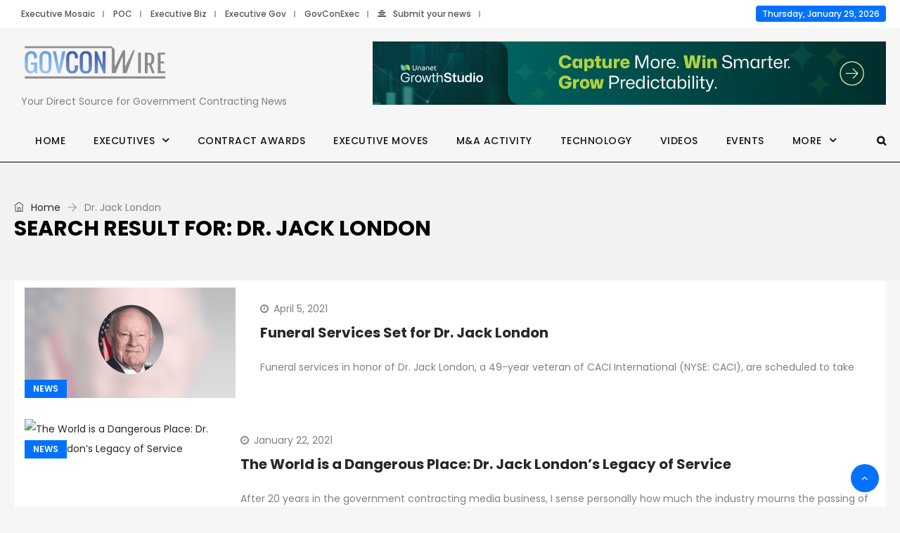

--- FILE ---
content_type: text/html; charset=UTF-8
request_url: https://www.govconwire.com/?s=Dr.+Jack+London
body_size: 20536
content:
<!DOCTYPE html><html lang="en-US" prefix="og: http://ogp.me/ns# fb: http://ogp.me/ns/fb#" prefix="og: https://ogp.me/ns#" class="no-js no-svg"><head><meta charset="UTF-8"><meta name="viewport" content="width=device-width, initial-scale=1"><link rel="profile" href="http://gmpg.org/xfn/11"> <script defer src="[data-uri]"></script> <style>img:is([sizes="auto" i],[sizes^="auto," i]){contain-intrinsic-size:3000px 1500px}</style> <script data-cfasync="false" data-pagespeed-no-defer>var gtm4wp_datalayer_name="dataLayer";var dataLayer=dataLayer||[];</script> <link media="all" href="https://www.govconwire.com/wp-content/cache/autoptimize/css/autoptimize_0a59d789e16ac3e6c86d9bf1179b4767.css" rel="stylesheet"><title>Dr. Jack London | GovCon Wire</title><meta name="robots" content="follow, noindex"/><link rel="next" href="https://www.govconwire.com/search/Dr.+Jack+London/page/2" /><meta property="og:locale" content="en_US" /><meta property="og:type" content="article" /><meta property="og:title" content="Dr. Jack London | GovCon Wire" /><meta property="og:site_name" content="GovCon Wire" /><meta name="twitter:card" content="summary_large_image" /><meta name="twitter:title" content="Dr. Jack London | GovCon Wire" /> <script type="application/ld+json" class="rank-math-schema-pro">{"@context":"https://schema.org","@graph":[{"@type":"NewsMediaOrganization","@id":"https://www.govconwire.com/#organization","name":"GovCon Wire","url":"https://www.govconwire.com","logo":{"@type":"ImageObject","@id":"https://www.govconwire.com/#logo","url":"https://www.govconwire.com/wp-content/uploads/2023/08/cropped-GCW_Favcon.png","contentUrl":"https://www.govconwire.com/wp-content/uploads/2023/08/cropped-GCW_Favcon.png","caption":"GovCon Wire","inLanguage":"en-US","width":"512","height":"512"}},{"@type":"WebSite","@id":"https://www.govconwire.com/#website","url":"https://www.govconwire.com","name":"GovCon Wire","alternateName":"GCW","publisher":{"@id":"https://www.govconwire.com/#organization"},"inLanguage":"en-US"},{"@type":"SearchResultsPage","@id":"#webpage","name":"Dr. Jack London | GovCon Wire","isPartOf":{"@id":"https://www.govconwire.com/#website"},"inLanguage":"en-US"}]}</script> <link rel='dns-prefetch' href='//static.addtoany.com' /><link rel="alternate" type="application/rss+xml" title="GovCon Wire &raquo; Feed" href="https://www.govconwire.com/feed" /><link rel="alternate" type="application/rss+xml" title="GovCon Wire &raquo; Search Results for &#8220;Dr. Jack London&#8221; Feed" href="https://www.govconwire.com/search/Dr.+Jack+London/feed/rss2/" /> <!--noptimize--><script id="govco-ready">
			/**
 * Wait for the page to be ready before firing JS.
 *
 * @param {function} callback - A callable function to be executed.
 * @param {string} [requestedState=complete] - document.readyState to wait for. Defaults to 'complete', can be 'interactive'.
 */
window.advanced_ads_ready = function ( callback, requestedState ) {
	requestedState = requestedState || 'complete';
	var checkState = function ( state ) {
		return requestedState === 'interactive' ? state !== 'loading' : state === 'complete';
	};

	// If we have reached the correct state, fire the callback.
	if ( checkState( document.readyState ) ) {
		callback();
		return;
	}
	// We are not yet in the correct state, attach an event handler, only fire once if the requested state is 'interactive'.
	document.addEventListener( 'readystatechange', function ( event ) {
		if ( checkState( event.target.readyState ) ) {
			callback();
		}
	}, {once: requestedState === 'interactive'} );
};

window.advanced_ads_ready_queue = window.advanced_ads_ready_queue || [];
		</script>
		<!--/noptimize--><style id='feedzy-rss-feeds-loop-style-inline-css' type='text/css'>.wp-block-feedzy-rss-feeds-loop{display:grid;gap:24px;grid-template-columns:repeat(1,1fr)}@media(min-width:782px){.wp-block-feedzy-rss-feeds-loop.feedzy-loop-columns-2,.wp-block-feedzy-rss-feeds-loop.feedzy-loop-columns-3,.wp-block-feedzy-rss-feeds-loop.feedzy-loop-columns-4,.wp-block-feedzy-rss-feeds-loop.feedzy-loop-columns-5{grid-template-columns:repeat(2,1fr)}}@media(min-width:960px){.wp-block-feedzy-rss-feeds-loop.feedzy-loop-columns-2{grid-template-columns:repeat(2,1fr)}.wp-block-feedzy-rss-feeds-loop.feedzy-loop-columns-3{grid-template-columns:repeat(3,1fr)}.wp-block-feedzy-rss-feeds-loop.feedzy-loop-columns-4{grid-template-columns:repeat(4,1fr)}.wp-block-feedzy-rss-feeds-loop.feedzy-loop-columns-5{grid-template-columns:repeat(5,1fr)}}.wp-block-feedzy-rss-feeds-loop .wp-block-image.is-style-rounded img{border-radius:9999px}.wp-block-feedzy-rss-feeds-loop .wp-block-image:has(:is(img:not([src]),img[src=""])){display:none}</style><link rel='stylesheet' id='independent-theme-style-css' href='https://www.govconwire.com/wp-content/cache/autoptimize/css/autoptimize_single_69ea933b25018a466c203be1b459fd4d.css?ver=1.0' type='text/css' media='all' /><style id='__EPYT__style-inline-css' type='text/css'>.epyt-gallery-thumb{width:33.333%}</style> <script type="text/javascript" src="https://www.govconwire.com/wp-includes/js/jquery/jquery.js?ver=3.7.1" id="jquery-core-js"></script> <script defer type="text/javascript" src="https://www.govconwire.com/wp-content/cache/autoptimize/js/autoptimize_single_e2620f2ae61d84e5edef5a0b7b95cf96.js?ver=3.4.1" id="jquery-migrate-js"></script> <script defer type="text/javascript" src="https://www.govconwire.com/wp-content/cache/autoptimize/js/autoptimize_single_dcfc74f7c1ee99d955ef4ab68aa2f249.js?ver=6.8.3" id="independent-drag-drop-js"></script> <script defer id="addtoany-core-js-before" src="[data-uri]"></script> <script type="text/javascript" defer src="https://static.addtoany.com/menu/page.js" id="addtoany-core-js"></script> <script type="text/javascript" defer src="https://www.govconwire.com/wp-content/plugins/add-to-any/addtoany.min.js?ver=1.1" id="addtoany-jquery-js"></script> <script defer id="advanced-ads-advanced-js-js-extra" src="[data-uri]"></script> <script defer type="text/javascript" src="https://www.govconwire.com/wp-content/cache/autoptimize/js/autoptimize_single_088ba461c95869eaf9e100a30b74630f.js?ver=2.0.16" id="advanced-ads-advanced-js-js"></script> <script defer id="advanced_ads_pro/visitor_conditions-js-extra" src="[data-uri]"></script> <script defer type="text/javascript" src="https://www.govconwire.com/wp-content/cache/autoptimize/js/autoptimize_single_9027059b2c0373da7f4c46e2caee2d27.js?ver=3.0.8" id="advanced_ads_pro/visitor_conditions-js"></script> <!--[if lt IE 9]> <script type="text/javascript" src="https://www.govconwire.com/wp-content/themes/independent/assets/js/html5.js?ver=3.7.3" id="html5-js"></script> <![endif]--> <script defer id="__ytprefs__-js-extra" src="[data-uri]"></script> <script type="text/javascript" defer src="https://www.govconwire.com/wp-content/cache/autoptimize/js/autoptimize_single_ea961cf1105c525de67277fec3f0cfcc.js?ver=14.2.4" id="__ytprefs__-js"></script> <script defer src="data:text/javascript;base64,"></script><link rel="https://api.w.org/" href="https://www.govconwire.com/wp-json/" /><link rel="EditURI" type="application/rsd+xml" title="RSD" href="https://www.govconwire.com/xmlrpc.php?rsd" /><meta name="generator" content="WordPress 6.8.3" /><link rel='stylesheet' id='316313-css' href='//www.govconwire.com/wp-content/uploads/custom-css-js/316313.css?v=2595' type="text/css" media='all' /><div class="display-none" id="loading-spinner"><div class="spinner"></div><p class="ls-text" style="position: fixed;color: #fff;top: 57%;left: 51.5%;transform:translate(-50%, -50%);">Processing....</p></div><style type="text/css">.feedzy-rss-link-icon:after{content:url("https://www.govconwire.com/wp-content/plugins/feedzy-rss-feeds/img/external-link.png");margin-left:3px}</style>
 <script data-cfasync="false" data-pagespeed-no-defer>var dataLayer_content={"pagePostType":"search-results"};dataLayer.push(dataLayer_content);</script> <script data-cfasync="false" data-pagespeed-no-defer>(function(w,d,s,l,i){w[l]=w[l]||[];w[l].push({'gtm.start':new Date().getTime(),event:'gtm.js'});var f=d.getElementsByTagName(s)[0],j=d.createElement(s),dl=l!='dataLayer'?'&l='+l:'';j.async=true;j.src='//www.googletagmanager.com/gtm.js?id='+i+dl;f.parentNode.insertBefore(j,f);})(window,document,'script','dataLayer','GTM-W6MCXXK');</script> <script defer src="[data-uri]"></script><style type="text/css" id="govco-layer-custom-css"></style><meta name="robots" content="noindex,follow"> <script defer src="[data-uri]"></script> <meta name="generator" content="Powered by WPBakery Page Builder - drag and drop page builder for WordPress."/> <script defer type="text/javascript" id="google_gtagjs" src="https://www.googletagmanager.com/gtag/js?id=G-KZY1HHLBVJ"></script> <script defer id="google_gtagjs-inline" src="[data-uri]"></script> <link rel="icon" href="https://www.govconwire.com/wp-content/uploads/2025/02/favicon-1.png" sizes="32x32" /><link rel="icon" href="https://www.govconwire.com/wp-content/uploads/2025/02/favicon-1.png" sizes="192x192" /><link rel="apple-touch-icon" href="https://www.govconwire.com/wp-content/uploads/2025/02/favicon-1.png" /><meta name="msapplication-TileImage" content="https://www.govconwire.com/wp-content/uploads/2025/02/favicon-1.png" /><style type="text/css" id="wp-custom-css">h1 strong,h2 strong,h3 strong,h4 strong,h5 strong,h6 strong,strong,b{font-weight:700}i{font-style:italic}.single-post .elementor-widget-theme-post-content h1,.single-post .entry-content h1,h1.entry-title{font-size:2rem;line-height:1.3}.single-post .elementor-widget-theme-post-content h2,.single-post .entry-content h2{font-size:1.5rem}.single-post .elementor-widget-theme-post-content h3,.single-post .entry-content h3{font-size:1.25rem}.single-post .elementor-widget-theme-post-content h4,.single-post .entry-content h4{font-size:1rem}.single-post .elementor-widget-theme-post-content h5,.single-post .elementor-widget-theme-post-content h6,.single-post .entry-content h5,.single-post .entry-content h6{font-size:1rem}.independent-single-post .entry-content h1,.independent-single-post .entry-content h2,.independent-single-post .entry-content h3,.independent-single-post .entry-content h4,.independent-single-post .entry-content h5,.independent-single-post .entry-content h6{clear:unset !important}.single-post-template .entry-content figure.image-style-align-left{margin-right:20px !important}.single-post-template .entry-content figure.image-style-align-right{margin-left:20px !important}.single-post-template .entry-content figure.image-style-align-center{margin-left:20px !important;margin-right:20px !important}ul.independent-main-menu>li>a:hover,ul.independent-main-menu>li>a:active,ul.independent-main-menu>li>a:focus,.navbar .independent-main-menu>li.current-menu-item>a,.navbar .independent-main-menu>li.current-menu-item>a:active,.navbar .independent-main-menu>li.current-menu-item>a:focus,.navbar .independent-main-menu>li.current-menu-ancestor>a,.navbar ul>li.current-menu-parent>a{background-color:#0172ff;color:#fff}.post-pagination-wrap{text-align:center}h2,h3,h4,h5,h6,a,.excerptRelated{overflow:hidden;text-overflow:ellipsis;display:-webkit-box;-webkit-line-clamp:3;-webkit-box-orient:vertical}.titleLinkVideo:hover{color:#0086b6 !important;transition:color .5s ease-in-out !important}.entry-title:hover{color:#222 !important}.independent-content>div.post-full-thumb-wrap.single-post-template{width:1240px;padding:0;max-width:100%}.author-info-wrapper{margin-top:20px}.pagination li.nav-item{display:inline-grid}.site-main.single-post-template footer.entry-footer:before{background:0 0}.entry-content p a{display:inline}.entry-content figure a{display:inline}.post-items>.breadcrumb{display:flex;flex-wrap:wrap}.post-category,.post-tags{display:flex;flex-wrap:wrap}.current-post-parent a{color:#fff !important}.side-image .img-responsive{float:none !important}.page-id-284662 .boxed-container{width:100% !important}@media (max-width:489px){#topHeaderAds{width:100% !important}}@media (min-width:490px) and (max-width:992px){#topHeaderAds{width:70% !important;margin:0 auto}}@media (min-width:491px) and (max-width:1200px){#topHeaderAds{width:100%}}@media (max-width:767px){.independent-content>div.post-full-thumb-wrap.single-post-template{margin:0 !important}}@media (max-width:991px){.independent-content>div.post-full-thumb-wrap.single-post-template{margin-top:0 !important}}@media (max-width:489px){.set-bg-img{min-height:300px}}@media (min-width:490px) and (max-width:1200px){.set-bg-img{min-height:700px}}.rsswidget img{display:none}.wpb_widgetised_column,#abovetheFoldPart{padding-top:0 !important}@media (min-width:490px){#MobileVideoSection{display:none}}.site-footer ul.social-icons>li>a{color:#fff !important}.post-comment{display:none !important}.relatedPosts .post-title a:hover{color:#007bff !important}.relatedPosts .post-title a{color:#333 !important;font-size:24px}.excerptRelated a{display:inline}@media (max-width:400px){.search-form .input-group .input-group-btn{width:20% !important;height:100%}}@media (min-width:401px) and (max-width:722px){.search-form .input-group .input-group-btn{width:15% !important;height:100%}}@media (max-width:1200px){.search-form .input-group .input-group-btn{width:8%;height:100%}}.full-search-wrapper .search-form .input-group .btn{line-height:54px}.bsaProHeader__title{overflow:visible !important}.bsaProItems{display:flex;justify-content:center}@media only screen and (max-width:1103px){.main-logo.max-log-width{max-width:210px !important}}.videoFeatured{display:contents !important}#bsa-block-728--90{width:auto}@media only screen and (min-width:991px){#bsa-block-728--90{width:728px;margin:0 auto}}.logobar-inner .pull-right{height:130px;display:flex;align-items:center}.independent-content>.independent-content-inner>div{padding-top:10px}.post .entry-content a{color:#00f !important}span.current{text-align:justify;width:78%}.breadcrumb>span{word-break:keep-all}.home h3{font-size:16px}#wpadminbar a.ab-item{background:unset !important}#wpadminbar,#wpadminbar ul{background:#000 !important}#wpadminbar .quicklinks a,.ab-item,.display-name{color:#fff !important}ul.dropdown-menu>li{padding:15px 20px 10px}.featured-post-item .featured-post-item-inner{display:flex !important;flex-direction:column;gap:20px;margin-top:10px;color:#383838}.featured-post-item .featured-item-thumbnail{position:relative;max-height:450px;overflow:hidden;display:flex;align-items:center}.featured-post-item .featured-item-pill{position:absolute;top:15px;left:20px;background:#c40000;padding:3px 10px;color:#fff;border-radius:5px;font-size:14px}.featured-post-item .featured-item-thumbnail img{display:flex;width:100%;height:100%;object-fit:contain}.featured-post-item .featured-post-item-header{font-size:1.625em;font-weight:700;color:#212529}.featured-post-item:hover .featured-post-item-header{color:#0172ff}.home-featured .independent-news>.row:first-child{border:1px solid red;display:none;visibility:hidden}#todays-stories{display:flex;flex-direction:row;flex-wrap:wrap;gap:15px;margin-top:15px}#todays-stories .featured-post-item-inner{display:flex;gap:15px}#todays-stories .featured-post-item-desc{display:none;opacity:0;visibility:hidden}#todays-stories .featured-post-item-header{font-size:1rem;overflow:hidden;text-overflow:ellipsis;display:-webkit-box;-webkit-line-clamp:3;-webkit-box-orient:vertical}#loading-indicator .spinner{position:relative;margin:auto;left:0;top:0}@media screen and (min-width:768px){#todays-stories{gap:30px}#todays-stories .featured-post-item{width:calc(50% - 15px)}}.widget,.widget-area .widget,.vc_row .widget{margin-bottom:5px !important}.home #abovetheFoldPart .col-sm-12 .test-2.post.post-grid{display:none;opacity:0;visibility:hidden}.widget-area.right-widget-area .widget img{max-width:300px !important}.broken_link,a.broken_link{text-decoration:inherit}@media (max-width:1024px){[style="height: 130vh;"]>div{margin-left:0 !important}[style="height: 130vh;"]>div>iframe{width:100% !important}}.single-post iframe[src^="https://www.youtube.com"]{aspect-ratio:16/9;height:auto}.right-sm-img .row>.col-md-6:last-child .post-thumbnail{max-width:130px}.search-results .post-grid .post-thumbnail{max-width:300px !important}blockquote{border-left:3px solid #282828;padding:1em 0 1em 2em;position:relative;transition:.2s border ease-in-out;z-index:0;margin-bottom:15px}blockquote,blockquote p,blockquote p span{color:#282828;font-size:1.19em !important;font-style:italic;font-weight:700 !important;font-family:serif;word-break:auto-phrase}blockquote:before{content:"";position:absolute;top:50%;left:-4px;height:50px;background-color:#fff;width:5px;margin-top:-1.1em}blockquote:after{content:"";position:absolute;top:50%;left:-.68em;width:25px;height:25px;margin-top:-.5em;transition:.2s all ease-in-out,.4s transform ease-in-out;background-image:url([data-uri]);background-size:100%}figure.wp-caption{max-width:100%}.post-thumb-wrap{position:relative}.featured-image-attribution{position:absolute;bottom:0;background:rgba(0,0,0,.6);left:0;right:0;padding:0 10px;color:#fff}.page-id-281079 .entry-content:before{content:'';display:block;width:100%;background:#fff;height:20px;position:absolute;left:0;right:0;top:0}.logobar-items.nav.pull-center.text-center.show-opacity{display:none}</style><noscript><style>.wpb_animate_when_almost_visible{opacity:1}</style></noscript></head><body class="search search-results wp-embed-responsive wp-theme-independent wp-child-theme-independent-child wpb-js-composer js-comp-ver-8.4 vc_responsive aa-prefix-govco-" data-scroll-time="" data-scroll-distance=""><div class="mobile-header"><div class="mobile-header-inner hidden-lg-up hidden-lg-land-up"><div class="custom-container clearfix"><ul class="mobile-header-items nav pull-left"><li class="nav-item"><div class="nav-item-inner"></div></li><li class="nav-item"><div class="nav-item-inner"> <a class="mobile-bar-toggle" href="#"><i class="fa fa-bars"></i></a></div></li></ul><ul class="mobile-header-items nav pull-center"><li class="nav-item"><div class="nav-item-inner"></div></li><li class="nav-item"><div class="nav-item-inner"><div class="mobile-logo"><a href="https://www.govconwire.com/" title="GovCon Wire" data-wpel-link="internal"><img class="img-responsive" src="https://www.govconwire.com/wp-content/uploads/2021/03/gcwlogo.png" alt="GovCon Wire" title="GovCon Wire" /></a></div></div></li></ul><ul class="mobile-header-items nav pull-right"><li class="nav-item"><div class="nav-item-inner"></div></li><li class="nav-item"><div class="nav-item-inner"> <a class="full-search-toggle" href="#"><i class="fa fa-search"></i></a></div></li></ul></div></div></div><div class="mobile-bar animate-from-left"> <a class="mobile-bar-toggle close" href="#"></a><div class="mobile-bar-inner"><div class="container"><ul class="mobile-bar-items nav flex-column mobile-bar-top"><li class="nav-item"><div class="nav-item-inner"></div></li><li class="nav-item"><div class="nav-item-inner"><div class="mobile-logo"><a href="https://www.govconwire.com/" title="GovCon Wire" data-wpel-link="internal"><img class="img-responsive" src="https://www.govconwire.com/wp-content/uploads/2021/03/gcwlogo.png" alt="GovCon Wire" title="GovCon Wire" /></a></div></div></li></ul><ul class="mobile-bar-items nav flex-column mobile-bar-middle"><li class="nav-item"><div class="nav-item-inner"></div></li><li class="nav-item"><div class="nav-item-inner"><div class="independent-mobile-main-menu"></div></div></li></ul><ul class="mobile-bar-items nav flex-column mobile-bar-bottom"><li class="nav-item"><div class="nav-item-inner"></div></li><li class="nav-item"><div class="nav-item-inner"><form method="get" class="search-form" action="https://www.govconwire.com/"><div class="input-group"> <input type="text" class="form-control" name="s" value="Dr. Jack London" placeholder="Search for.."> <span class="input-group-btn"> <button class="btn btn-secondary" type="submit"><i class="fa fa-search"></i></button> </span></div></form></div></li></ul></div></div></div><div class="full-search-wrapper"> <a class="full-search-toggle close" href="#"></a><form method="get" class="search-form" action="https://www.govconwire.com/"><div class="input-group"> <input type="text" class="form-control" name="s" value="Dr. Jack London" placeholder="Search for.."> <span class="input-group-btn"> <button class="btn btn-secondary" type="submit"><i class="fa fa-search"></i></button> </span></div></form></div><div id="page" class="independent-wrapper"><header class="independent-header"><div class="header-inner hidden-md-down hidden-md-land-down"><div class="topbar clearfix"><div class="custom-container topbar-inner"><ul class="topbar-items nav pull-left"><li class="nav-item"><div class="nav-item-inner"></div></li><li class="nav-item"><div class="nav-item-inner"><div class="menu-top-menu-container"><ul id="menu-top-menu" class="topbar-items nav"><li id="menu-item-51150" class="menu-item menu-item-type-custom menu-item-object-custom nav-item menu-item-51150" ><a target="_blank" rel="nofollow external noopener" href="https://executivemosaic.com/?utm_campaign=govconwire&#038;utm_source=header&#038;utm_medium=network" class="nav-link" data-wpel-link="external">Executive Mosaic</a></li><li id="menu-item-51197" class="menu-item menu-item-type-custom menu-item-object-custom nav-item menu-item-51197" ><a target="_blank" rel="nofollow external noopener" href="https://potomacofficersclub.com/?utm_campaign=govconwire&#038;utm_source=header&#038;utm_medium=network" class="nav-link" data-wpel-link="external">POC</a></li><li id="menu-item-51151" class="menu-item menu-item-type-custom menu-item-object-custom nav-item menu-item-51151" ><a target="_blank" rel="nofollow external noopener" href="https://executivebiz.com/?utm_campaign=govconwire&#038;utm_source=header&#038;utm_medium=network" class="nav-link" data-wpel-link="external">Executive Biz</a></li><li id="menu-item-51193" class="menu-item menu-item-type-custom menu-item-object-custom nav-item menu-item-51193" ><a target="_blank" rel="nofollow external noopener" href="https://executivegov.com/?utm_campaign=govconwire&#038;utm_source=header&#038;utm_medium=network" class="nav-link" data-wpel-link="external">Executive Gov</a></li><li id="menu-item-56769" class="menu-item menu-item-type-custom menu-item-object-custom nav-item menu-item-56769" ><a target="_blank" rel="nofollow external noopener" href="https://govconexec.com/?utm_campaign=govconwire&#038;utm_source=header&#038;utm_medium=network" class="nav-link" data-wpel-link="external">GovConExec</a></li><li id="menu-item-295995" class="menu-item menu-item-type-custom menu-item-object-custom nav-item menu-item-295995" ><a href="https://govconwire.com/submit-your-news/" class="nav-link" data-wpel-link="internal"><span class="fa fa-align-center menu-icon"></span>Submit your news</a></li></ul></div></div></li></ul><ul class="topbar-items nav pull-center text-center"><li class="nav-item"><div class="nav-item-inner"></div></li></ul><ul class="topbar-items nav pull-right"><li class="nav-item"><div class="nav-item-inner"></div></li><li class="nav-item"><div class="nav-item-inner"> <span class="site-date">Thursday, January 29, 2026</span></div></li></ul></div></div><div class="logobar clearfix"><div class="custom-container logobar-inner"><ul class="logobar-items nav pull-left"><li class="nav-item"><div class="nav-item-inner"></div></li><li class="nav-item"><div class="nav-item-inner"><div class="main-logo max-log-width" data-pagetitle="1"><a href="https://www.govconwire.com/" title="GovCon Wire" data-wpel-link="internal"><img class="custom-logo img-responsive" src="https://www.govconwire.com/wp-content/uploads/2021/03/GovConWire-image.png" alt="GovCon Wire" title="GovCon Wire" /></a><div class="site-desc" title="Your Direct Source for Government Contracting News" >Your Direct Source for Government Contracting News</div></div></div></li></ul><ul class="logobar-items nav pull-center text-center"><li class="nav-item"><div class="nav-item-inner"></div></li></ul><ul class="logobar-items nav pull-right"><li class="nav-item"><div class="nav-item-inner"></div></li><li class="nav-item"><div class="nav-item-inner"><div class="adv-wrapper independent-header-ads"><div class="adv-wrapper-inner"><div id="cd65b0a1d87f84423159611f508578f58"></div></div></div></div></li></ul></div></div><div class="sticky-outer"><div class="sticky-scroll"><nav class="navbar clearfix"><div class="custom-container navbar-inner"><ul class="navbar-items nav pull-left"><li class="nav-item"><div class="nav-item-inner"></div></li><li class="nav-item"><div class="nav-item-inner"><ul id="independent-main-menu" class="nav independent-main-menu"><li id="menu-item-73080" class="menu-item menu-item-type-custom menu-item-object-custom nav-item menu-item-73080" ><a href="https://govconwire.com" class="nav-link" data-wpel-link="internal">Home</a></li><li id="menu-item-305808" class="menu-item menu-item-type-custom menu-item-object-custom menu-item-has-children nav-item menu-item-305808 dropdown" ><a href="#" class="nav-link dropdown-toggle">Executives</a><ul role="menu" class=" dropdown-menu"><li id="menu-item-284716" class="menu-item menu-item-type-custom menu-item-object-custom nav-item menu-item-284716" ><a href="https://www.govconwire.com/govcon-experts" class="nav-link" data-wpel-link="internal">GovCon Experts</a></li><li id="menu-item-286016" class="menu-item menu-item-type-custom menu-item-object-custom nav-item menu-item-286016" ><a href="https://www.govconwire.com/s/govcon-execs/" class="nav-link" data-wpel-link="internal">GovCon Executives</a></li><li id="menu-item-305809" class="menu-item menu-item-type-taxonomy menu-item-object-category nav-item menu-item-305809" ><a href="https://www.govconwire.com/category/executive-spotlights" class="nav-link" data-wpel-link="internal">Executive Spotlights</a></li></ul></li><li id="menu-item-51153" class="menu-item menu-item-type-taxonomy menu-item-object-category nav-item menu-item-51153" ><a href="https://www.govconwire.com/category/contract-awards" class="nav-link" data-wpel-link="internal">Contract Awards</a></li><li id="menu-item-51154" class="menu-item menu-item-type-taxonomy menu-item-object-category nav-item menu-item-51154" ><a href="https://www.govconwire.com/category/exec-moves" class="nav-link" data-wpel-link="internal">Executive Moves</a></li><li id="menu-item-51156" class="menu-item menu-item-type-taxonomy menu-item-object-category nav-item menu-item-51156" ><a href="https://www.govconwire.com/category/ma-activity" class="nav-link" data-wpel-link="internal">M&amp;A Activity</a></li><li id="menu-item-192393" class="menu-item menu-item-type-taxonomy menu-item-object-category nav-item menu-item-192393" ><a href="https://www.govconwire.com/category/technology" class="nav-link" data-wpel-link="internal">Technology</a></li><li id="menu-item-336869" class="menu-item menu-item-type-custom menu-item-object-custom nav-item menu-item-336869" ><a href="https://www.govconwire.com/articles/video" class="nav-link" data-wpel-link="internal">Videos</a></li><li id="menu-item-253906" class="menu-item menu-item-type-custom menu-item-object-custom nav-item menu-item-253906" ><a href="https://events.govconwire.com/" class="nav-link" data-wpel-link="internal">Events</a></li><li id="menu-item-274012" class="menu-item menu-item-type-custom menu-item-object-custom menu-item-has-children nav-item menu-item-274012 dropdown" ><a href="#" class="nav-link dropdown-toggle">More</a><ul role="menu" class=" dropdown-menu"><li id="menu-item-297865" class="menu-item menu-item-type-taxonomy menu-item-object-category nav-item menu-item-297865" ><a href="https://www.govconwire.com/category/articles" class="nav-link" data-wpel-link="internal">Articles</a></li><li id="menu-item-286017" class="menu-item menu-item-type-custom menu-item-object-custom nav-item menu-item-286017" ><a href="https://govconwire.com/guest-contributor/" class="nav-link" data-wpel-link="internal">Contribute to GCW</a></li><li id="menu-item-287283" class="menu-item menu-item-type-custom menu-item-object-custom nav-item menu-item-287283" ><a href="https://www.govconwire.com/gov-events-2025/" class="nav-link" data-wpel-link="internal">2025 Events</a></li><li id="menu-item-286018" class="menu-item menu-item-type-custom menu-item-object-custom nav-item menu-item-286018" ><a href="https://govconwire.com/article/category/articles/" class="nav-link" data-wpel-link="internal">Articles &#038; Insights</a></li><li id="menu-item-239881" class="menu-item menu-item-type-taxonomy menu-item-object-category nav-item menu-item-239881" ><a href="https://www.govconwire.com/category/wash-100" class="nav-link" data-wpel-link="internal">Wash100</a></li><li id="menu-item-73081" class="menu-item menu-item-type-taxonomy menu-item-object-category nav-item menu-item-73081" ><a href="https://www.govconwire.com/category/press-releases" class="nav-link" data-wpel-link="internal">Press Releases</a></li><li id="menu-item-86358" class="menu-item menu-item-type-taxonomy menu-item-object-category nav-item menu-item-86358" ><a href="https://www.govconwire.com/category/weekly-round-up" class="nav-link" data-wpel-link="internal">Weekly Roundup</a></li><li id="menu-item-192957" class="menu-item menu-item-type-post_type menu-item-object-page nav-item menu-item-192957" ><a href="https://www.govconwire.com/advertise" class="nav-link" data-wpel-link="internal">Advertise</a></li><li id="menu-item-292964" class="menu-item menu-item-type-custom menu-item-object-custom nav-item menu-item-292964" ><a href="https://executivemosaic.com/about-us/careers/" class="nav-link" data-wpel-link="external" rel="nofollow external noopener">Jobs</a></li><li id="menu-item-337703" class="menu-item menu-item-type-taxonomy menu-item-object-category nav-item menu-item-337703" ><a href="https://www.govconwire.com/category/guides" class="nav-link" data-wpel-link="internal">Guides</a></li></ul></li></ul></div></li></ul><ul class="navbar-items nav pull-center text-center"><li class="nav-item"><div class="nav-item-inner"></div></li></ul><ul class="navbar-items nav pull-right"><li class="nav-item"><div class="nav-item-inner"></div></li><li class="nav-item"><div class="nav-item-inner"><div class="search-toggle-wrap"><a class="full-bar-search-toggle" href="#"><i class="fa fa-search"></i></a></div></div></li></ul></div><div class="full-bar-search-wrap"><form method="get" class="search-form" action="https://www.govconwire.com/"><div class="input-group"> <input type="text" name="s" class="form-control" value="Dr. Jack London" placeholder="Search for.."></div></form> <a href="#" class="close full-bar-search-toggle"></a></div></nav></div></div></div></header><div class="independent-content-wrapper"><div class="independent-content independent-search"><header id="page-title" class="page-title-wrap"><div class="page-title-wrap-inner" data-property="no-video"> <span class="page-title-overlay"></span><div class="container"><div class="row"><div class="col-md-12"><div class="page-title-inner"><div class="pull-left"><div id="breadcrumb" class="breadcrumb"><a href="https://www.govconwire.com/" data-wpel-link="internal"><span class="ti-home"></span> Home</a> <span class="ti-arrow-right"></span> <span class="current">Dr. Jack London</span></div><h1 class="page-title">Search Result for: Dr. Jack London</h1></div><div class="pull-center"></div><div class="pull-right"></div></div></div></div></div></div></header><div class="independent-content-inner"><div class="container"><div class="row"><div class="col-md-12 page-has-no-sidebar"><div id="primary" class="content-area"><main id="main" class="site-main search-template"><div class="independent-block independent-block-10  independent-block-css-1 animate-news-fade-in-up" data-id="independent_block_id_1"><input type="hidden" class="news-block-options" id="independent_block_id_1" /><input type="hidden" class="news-block-css-options" data-options="{&quot;block_style&quot;:&quot;.independent-block-css-1 .independent-block-title span { font-size: 17px; }.independent-block-css-1 .independent-block-title span { text-transform: capitalize; }&quot;}" /><div class="independent-content"><div class="independent-news active"><div class="row"><div class="col-sm-12"><div class="independent-block-list big-list"><div class="post post-grid independent-block-post  clearfix"><div class="post-list-thumb"><div class="post-thumb-wrapper"><a href="https://www.govconwire.com/articles/funeral-services-set-for-dr-jack-london" rel="bookmark" data-wpel-link="internal"><img height="628" width="1200" class="img-responsive post-thumbnail" title="Funeral Services Set for Dr. Jack London" alt="Funeral Services Set for Dr. Jack London" description="Funeral Services Set for Dr. Jack London" src="https://www.govconwire.com/wp-content/uploads/2021/04/Funeral-Services-Set-for-Dr.-Jack-London.png" /></a><a href="https://www.govconwire.com/category/news" class="cat-tag-1 typo-white category-tag" data-wpel-link="internal">News</a></div></div><div class="post-list-content"><div class="news-meta-wrapper clearfix"><ul class="nav post-meta"><li class="post-date"><span style="color:gray;" data-wpel-link="internal"><span class="before-icon fa fa-clock-o"></span>April 5, 2021</span></li></ul><ul class="nav post-meta right-meta"></ul></div><div class="post-title-wrapper"><h2 class="post-title"><a href="https://www.govconwire.com/articles/funeral-services-set-for-dr-jack-london" rel="bookmark" data-wpel-link="internal">Funeral Services Set for Dr. Jack London</a></h2></div><div class="post-content-wrapper">Funeral services in honor of Dr. Jack London, a 49-year veteran of CACI International (NYSE: CACI), are scheduled to take</div></div></div></div></div></div><div class="row"><div class="col-sm-12"><div class="independent-block-list big-list"><div class="post post-grid independent-block-post  clearfix"><div class="post-list-thumb"><div class="post-thumb-wrapper"><a href="https://www.govconwire.com/articles/the-world-is-a-dangerous-place-dr-jack-londons-legacy-of-service" rel="bookmark" data-wpel-link="internal"><img height="270" width="272" class="img-responsive post-thumbnail" title="The World is a Dangerous Place: Dr. Jack London’s Legacy of Service" alt="The World is a Dangerous Place: Dr. Jack London’s Legacy of Service" description="The World is a Dangerous Place: Dr. Jack London’s Legacy of Service" src="https://media.govconwire.com/wp-content/uploads/2021/02/19042115/The-World-is-a-Dangerous-Place-Dr.-Jack-Londons-Legacy-of-Service.png" /></a><a href="https://www.govconwire.com/category/news" class="cat-tag-1 typo-white category-tag" data-wpel-link="internal">News</a></div></div><div class="post-list-content"><div class="news-meta-wrapper clearfix"><ul class="nav post-meta"><li class="post-date"><span style="color:gray;" data-wpel-link="internal"><span class="before-icon fa fa-clock-o"></span>January 22, 2021</span></li></ul><ul class="nav post-meta right-meta"></ul></div><div class="post-title-wrapper"><h2 class="post-title"><a href="https://www.govconwire.com/articles/the-world-is-a-dangerous-place-dr-jack-londons-legacy-of-service" rel="bookmark" data-wpel-link="internal">The World is a Dangerous Place: Dr. Jack London’s Legacy of Service</a></h2></div><div class="post-content-wrapper">After 20 years in the government contracting media business, I sense personally how much the industry mourns the passing of</div></div></div></div></div></div><div class="row"><div class="col-sm-12"><div class="independent-block-list big-list"><div class="post post-grid independent-block-post  clearfix"><div class="post-list-thumb"><div class="post-thumb-wrapper"><a href="https://www.govconwire.com/articles/caci-pays-tribute-to-dr-jack-london-at-okla-shared-services-center-grand-opening" rel="bookmark" data-wpel-link="internal"><img height="628" width="1200" class="img-responsive post-thumbnail" title="CACI Pays Tribute to Dr. Jack London at Okla. Shared Services Center Grand Opening" alt="CACI Pays Tribute to Dr. Jack London at Okla. Shared Services Center Grand Opening" description="CACI Pays Tribute to Dr. Jack London at Okla. Shared Services Center Grand Opening" src="https://www.govconwire.com/wp-content/uploads/2022/10/gcw-placeholder.jpg" /></a><a href="https://www.govconwire.com/category/news" class="cat-tag-1 typo-white category-tag" data-wpel-link="internal">News</a></div></div><div class="post-list-content"><div class="news-meta-wrapper clearfix"><ul class="nav post-meta"><li class="post-date"><span style="color:gray;" data-wpel-link="internal"><span class="before-icon fa fa-clock-o"></span>July 12, 2018</span></li></ul><ul class="nav post-meta right-meta"></ul></div><div class="post-title-wrapper"><h2 class="post-title"><a href="https://www.govconwire.com/articles/caci-pays-tribute-to-dr-jack-london-at-okla-shared-services-center-grand-opening" rel="bookmark" data-wpel-link="internal">CACI Pays Tribute to Dr. Jack London at Okla. Shared Services Center Grand Opening</a></h2></div><div class="post-content-wrapper">CACI International (NYSE: CACI) celebrated on Tuesday the grand opening of its Dr. J.P. London Shared Services Center in Oklahoma</div></div></div></div></div></div><div class="row"><div class="col-sm-12"><div class="independent-block-list big-list"><div class="post post-grid independent-block-post  clearfix"><div class="post-list-thumb"><div class="post-thumb-wrapper"><a href="https://www.govconwire.com/articles/caci-announces-passing-of-executive-chairman-jack-london" rel="bookmark" data-wpel-link="internal"><img height="270" width="272" class="img-responsive post-thumbnail" title="CACI Announces Passing of Executive Chairman Jack London" alt="CACI Announces Passing of Executive Chairman Jack London" description="CACI Announces Passing of Executive Chairman Jack London" src="https://media.govconwire.com/wp-content/uploads/2021/02/19041808/CACI-Announces-Passing-of-Executive-Chairman-Jack-London.png" /></a><a href="https://www.govconwire.com/category/news" class="cat-tag-1 typo-white category-tag" data-wpel-link="internal">News</a></div></div><div class="post-list-content"><div class="news-meta-wrapper clearfix"><ul class="nav post-meta"><li class="post-date"><span style="color:gray;" data-wpel-link="internal"><span class="before-icon fa fa-clock-o"></span>January 21, 2021</span></li></ul><ul class="nav post-meta right-meta"></ul></div><div class="post-title-wrapper"><h2 class="post-title"><a href="https://www.govconwire.com/articles/caci-announces-passing-of-executive-chairman-jack-london" rel="bookmark" data-wpel-link="internal">CACI Announces Passing of Executive Chairman Jack London</a></h2></div><div class="post-content-wrapper">Jack London, executive chairman and chairman of the board at CACI International (NYSE: CACI) and a 49-year company veteran, has</div></div></div></div></div></div><div class="row"><div class="col-sm-12"><div class="independent-block-list big-list"><div class="post post-grid independent-block-post  clearfix"><div class="post-list-thumb"><div class="post-thumb-wrapper"><a href="https://www.govconwire.com/articles/cacis-jack-london-recognized-by-naval-historical-foundation-ken-asbury-comments" rel="bookmark" data-wpel-link="internal"><img height="628" width="1200" class="img-responsive post-thumbnail" title="CACI&#8217;s Jack London Recognized by Naval Historical Foundation; Ken Asbury Comments" alt="CACI&#8217;s Jack London Recognized by Naval Historical Foundation; Ken Asbury Comments" description="CACI&#8217;s Jack London Recognized by Naval Historical Foundation; Ken Asbury Comments" src="https://www.govconwire.com/wp-content/uploads/2022/10/gcw-placeholder.jpg" /></a><a href="https://www.govconwire.com/category/press-releases" class="cat-tag-14632 typo-white category-tag" data-wpel-link="internal">Press Releases</a></div></div><div class="post-list-content"><div class="news-meta-wrapper clearfix"><ul class="nav post-meta"><li class="post-date"><span style="color:gray;" data-wpel-link="internal"><span class="before-icon fa fa-clock-o"></span>April 7, 2017</span></li></ul><ul class="nav post-meta right-meta"></ul></div><div class="post-title-wrapper"><h2 class="post-title"><a href="https://www.govconwire.com/articles/cacis-jack-london-recognized-by-naval-historical-foundation-ken-asbury-comments" rel="bookmark" data-wpel-link="internal">CACI&#8217;s Jack London Recognized by Naval Historical Foundation; Ken Asbury Comments</a></h2></div><div class="post-content-wrapper">TYSONS CORNER, VA, April 7, 2017 &#148; CACI International (NYSE: CACI) Executive Chairman Jack London has received the&nbsp;2017 Distinguished Service</div></div></div></div></div></div><div class="row"><div class="col-sm-12"><div class="independent-block-list big-list"><div class="post post-grid independent-block-post  clearfix"><div class="post-list-thumb"><div class="post-thumb-wrapper"><a href="https://www.govconwire.com/articles/caci-exec-chair-jack-london-talks-character-investment-at-army-event-ken-asbury-comments" rel="bookmark" data-wpel-link="internal"><img height="628" width="1200" class="img-responsive post-thumbnail" title="CACI Exec Chair Jack London Talks &#8216;Character Investment&#8217; at Army Event; Ken Asbury Comments" alt="CACI Exec Chair Jack London Talks &#8216;Character Investment&#8217; at Army Event; Ken Asbury Comments" description="CACI Exec Chair Jack London Talks &#8216;Character Investment&#8217; at Army Event; Ken Asbury Comments" src="https://www.govconwire.com/wp-content/uploads/2022/10/gcw-placeholder.jpg" /></a><a href="https://www.govconwire.com/category/press-releases" class="cat-tag-14632 typo-white category-tag" data-wpel-link="internal">Press Releases</a></div></div><div class="post-list-content"><div class="news-meta-wrapper clearfix"><ul class="nav post-meta"><li class="post-date"><span style="color:gray;" data-wpel-link="internal"><span class="before-icon fa fa-clock-o"></span>September 29, 2016</span></li></ul><ul class="nav post-meta right-meta"></ul></div><div class="post-title-wrapper"><h2 class="post-title"><a href="https://www.govconwire.com/articles/caci-exec-chair-jack-london-talks-character-investment-at-army-event-ken-asbury-comments" rel="bookmark" data-wpel-link="internal">CACI Exec Chair Jack London Talks &#8216;Character Investment&#8217; at Army Event; Ken Asbury Comments</a></h2></div><div class="post-content-wrapper">TYSONS CORNER, VA, Sept. 29, 2016 &#148; Jack London, executive chairman of&nbsp;CACI International (NYSE: CACI), delivered the&nbsp;keynote address Friday&nbsp;during&nbsp;a&nbsp;U.S. Army&nbsp;cadet</div></div></div></div></div></div><div class="row"><div class="col-sm-12"><div class="independent-block-list big-list"><div class="post post-grid independent-block-post  clearfix"><div class="post-list-thumb"><div class="post-thumb-wrapper"><a href="https://www.govconwire.com/articles/caci-exec-chair-jack-london-receives-lifetime-distinguished-service-award-ken-asbury-comments" rel="bookmark" data-wpel-link="internal"><img height="628" width="1200" class="img-responsive post-thumbnail" title="CACI Exec Chair Jack London Receives Lifetime Distinguished Service Award; Ken Asbury Comments" alt="CACI Exec Chair Jack London Receives Lifetime Distinguished Service Award; Ken Asbury Comments" description="CACI Exec Chair Jack London Receives Lifetime Distinguished Service Award; Ken Asbury Comments" src="https://www.govconwire.com/wp-content/uploads/2022/10/gcw-placeholder.jpg" /></a><a href="https://www.govconwire.com/category/press-releases" class="cat-tag-14632 typo-white category-tag" data-wpel-link="internal">Press Releases</a></div></div><div class="post-list-content"><div class="news-meta-wrapper clearfix"><ul class="nav post-meta"><li class="post-date"><span style="color:gray;" data-wpel-link="internal"><span class="before-icon fa fa-clock-o"></span>July 22, 2016</span></li></ul><ul class="nav post-meta right-meta"></ul></div><div class="post-title-wrapper"><h2 class="post-title"><a href="https://www.govconwire.com/articles/caci-exec-chair-jack-london-receives-lifetime-distinguished-service-award-ken-asbury-comments" rel="bookmark" data-wpel-link="internal">CACI Exec Chair Jack London Receives Lifetime Distinguished Service Award; Ken Asbury Comments</a></h2></div><div class="post-content-wrapper">TYSONS CORNER, VA, July 22, 2016 &#148; Jack London, CACI International&nbsp;(NYSE: CACI) executive chairman and chairman of the board, has</div></div></div></div></div></div><div class="row"><div class="col-sm-12"><div class="independent-block-list big-list"><div class="post post-grid independent-block-post  clearfix"><div class="post-list-thumb"><div class="post-thumb-wrapper"><a href="https://www.govconwire.com/articles/retired-army-general-receives-award-for-distinguished-service-cacis-ken-asbury-comments" rel="bookmark" data-wpel-link="internal"><img height="628" width="1200" class="img-responsive post-thumbnail" title="Retired Army General Receives Award for Distinguished Service; CACI&#8217;s Ken Asbury Comments" alt="Retired Army General Receives Award for Distinguished Service; CACI&#8217;s Ken Asbury Comments" description="Retired Army General Receives Award for Distinguished Service; CACI&#8217;s Ken Asbury Comments" src="https://www.govconwire.com/wp-content/uploads/2022/10/gcw-placeholder.jpg" /></a><a href="https://www.govconwire.com/category/press-releases" class="cat-tag-14632 typo-white category-tag" data-wpel-link="internal">Press Releases</a></div></div><div class="post-list-content"><div class="news-meta-wrapper clearfix"><ul class="nav post-meta"><li class="post-date"><span style="color:gray;" data-wpel-link="internal"><span class="before-icon fa fa-clock-o"></span>November 16, 2016</span></li></ul><ul class="nav post-meta right-meta"></ul></div><div class="post-title-wrapper"><h2 class="post-title"><a href="https://www.govconwire.com/articles/retired-army-general-receives-award-for-distinguished-service-cacis-ken-asbury-comments" rel="bookmark" data-wpel-link="internal">Retired Army General Receives Award for Distinguished Service; CACI&#8217;s Ken Asbury Comments</a></h2></div><div class="post-content-wrapper">TYSONS CORNER, VA, Nov. 16, 2016 &#148; Peter Chiarelli, a retired U.S. Army&nbsp;officer, has been presented the&nbsp;Dr. Jennifer and Dr.</div></div></div></div></div></div><div class="row"><div class="col-sm-12"><div class="independent-block-list big-list"><div class="post post-grid independent-block-post  clearfix"><div class="post-list-thumb"><div class="post-thumb-wrapper"><a href="https://www.govconwire.com/articles/mike-daniels-caci-career-saic" rel="bookmark" data-wpel-link="internal"><img height="628" width="1200" class="img-responsive post-thumbnail" title="CACI Pays Tribute to Chairman Michael Daniels" alt="Mike Daniels. Daniels is no longer with us, but led a prosperous career in the GovCon industry." description="Mike Daniels, chairman of the board at CACI International has passed away and CACI honored his life and career in a loving obituary." src="https://media.govconwire.com/2025/07/mike-daniels-caci-tribute-career-legacy.jpg" /></a><a href="https://www.govconwire.com/category/news" class="cat-tag-1 typo-white category-tag" data-wpel-link="internal">News</a></div></div><div class="post-list-content"><div class="news-meta-wrapper clearfix"><ul class="nav post-meta"><li class="post-date"><span style="color:gray;" data-wpel-link="internal"><span class="before-icon fa fa-clock-o"></span>July 24, 2025</span></li></ul><ul class="nav post-meta right-meta"></ul></div><div class="post-title-wrapper"><h2 class="post-title"><a href="https://www.govconwire.com/articles/mike-daniels-caci-career-saic" rel="bookmark" data-wpel-link="internal">CACI Pays Tribute to Chairman Michael Daniels</a></h2></div><div class="post-content-wrapper">CACI has published a moving eulogy to Michael Daniels, its former chairman and longtime supporter who passed away last week. The obituary</div></div></div></div></div></div><div class="row"><div class="col-sm-12"><div class="independent-block-list big-list"><div class="post post-grid independent-block-post  clearfix"><div class="post-list-thumb"><div class="post-thumb-wrapper"><a href="https://www.govconwire.com/articles/john-mengucci-named-to-wash100-for-third-consecutive-year" rel="bookmark" data-wpel-link="internal"><img height="628" width="1200" class="img-responsive post-thumbnail" title="CACI President, CEO John Mengucci Named to 2022 Wash100 for Mission Technology Investment Leadership" alt="CACI President, CEO John Mengucci Named to 2022 Wash100 for Mission Technology Investment Leadership" description="CACI President, CEO John Mengucci Named to 2022 Wash100 for Mission Technology Investment Leadership" src="https://www.govconwire.com/wp-content/uploads/2022/04/00P4y00001fiX5WEAU.png" /></a><a href="https://www.govconwire.com/category/news" class="cat-tag-1 typo-white category-tag" data-wpel-link="internal">News</a></div></div><div class="post-list-content"><div class="news-meta-wrapper clearfix"><ul class="nav post-meta"><li class="post-date"><span style="color:gray;" data-wpel-link="internal"><span class="before-icon fa fa-clock-o"></span>April 4, 2022</span></li></ul><ul class="nav post-meta right-meta"></ul></div><div class="post-title-wrapper"><h2 class="post-title"><a href="https://www.govconwire.com/articles/john-mengucci-named-to-wash100-for-third-consecutive-year" rel="bookmark" data-wpel-link="internal">CACI President, CEO John Mengucci Named to 2022 Wash100 for Mission Technology Investment Leadership</a></h2></div><div class="post-content-wrapper">Executive Mosaic is pleased to announce John Mengucci, president and CEO of CACI International, as a 2022 Wash100 Award recipient for</div></div></div></div></div></div></div><div class="post-pagination-wrap"><ul class="nav pagination post-pagination"><li class="nav-item active"><span class="active">1</span></li><li class="nav-item"><a href="https://www.govconwire.com/page/2?s=Dr.+Jack+London" data-wpel-link="internal">2</a></li><li class="nav-item"><a href="https://www.govconwire.com/page/2?s=Dr.+Jack+London" class="next-page" title="next" data-wpel-link="internal">Next</a></li><li class="nav-item next"><a href="https://www.govconwire.com/page/2?s=Dr.+Jack+London" title="Last" data-wpel-link="internal">Last</a></li></ul></div></div></div></main></div></div></div></div></div></div></div><footer class="site-footer"><div class="footer-middle-wrap"><div class="container"><div class="row"><div class="col-lg-4"><div class="footer-middle-sidebar"><section id="text-5" class="widget widget_text"><h3 class="widget-title title-style-2">About GovConWire</h3><div class="textwidget"><p>The premier source of breaking business news for the government contracting industry, GovCon Wire provides informative, to-the-point stories of the most significant contract awards, top-level executive moves, M&amp;A activities and financial results of the sector’s most notable players.</p><p>GovCon Wire is always on top of the most recent contracting sector activity and is updated in real time as the news breaks.</p><p>Important URLs:<br /> <a href="https://www.govconwire.com/about/" data-wpel-link="internal">About us &#8211; </a><a href="https://www.govconwire.com/government-contracting-faq/" data-wpel-link="internal">Government Contracting FAQ &#8211; </a><a href="https://www.govconwire.com/guest-contributor/" data-wpel-link="internal">Guest Contributions &#8211; </a><a href="https://www.govconwire.com/gov-events-2025/" data-wpel-link="internal">2025 Events</a></p></div></section></div></div><div class="col-lg-4"><div class="footer-middle-sidebar"><section id="rss-2" class="widget widget_rss"><h3 class="widget-title title-style-2"><a class="rsswidget rss-widget-feed" href="http://www.executivegov.com/feed" data-wpel-link="external" rel="nofollow external noopener"><img class="rss-widget-icon" style="border:0" width="14" height="14" src="https://www.govconwire.com/wp-includes/images/rss.png" alt="RSS" loading="lazy" /></a> <a class="rsswidget rss-widget-title" href="https://www.executivegov.com/" data-wpel-link="external" rel="nofollow external noopener">ExecutiveGov</a></h3><ul><li><a class="rsswidget" href="https://www.executivegov.com/articles/kevin-murphy-named-nasa-acting-chief-ai-officer-cdo" data-wpel-link="external" rel="nofollow external noopener">Kevin Murphy Named NASA’s Acting Chief AI Officer, CDO</a></li><li><a class="rsswidget" href="https://www.executivegov.com/articles/commerce-usa-rare-earth-chips-loi" data-wpel-link="external" rel="nofollow external noopener">Commerce, USA Rare Earth Collaborate to Strengthen Domestic Chip Supply</a></li><li><a class="rsswidget" href="https://www.executivegov.com/articles/navy-hedge-strategy-fighting-instructions" data-wpel-link="external" rel="nofollow external noopener">Adm. Daryl Caudle Outlines Navy Hedge Strategy, New Fighting Instructions</a></li><li><a class="rsswidget" href="https://www.executivegov.com/articles/nasa-athena-supercomputer-launch" data-wpel-link="external" rel="nofollow external noopener">NASA Debuts Athena Supercomputer</a></li><li><a class="rsswidget" href="https://www.executivegov.com/articles/faa-dot-reorganization-airspace-modernization" data-wpel-link="external" rel="nofollow external noopener">FAA Unveils Major Reorganization to Centralize Safety Oversight, Support Airspace Modernization</a></li><li><a class="rsswidget" href="https://www.executivegov.com/articles/dhs-deployable-5g-systems-rfi" data-wpel-link="external" rel="nofollow external noopener">DHS Seeks Industry Input on Deployable 5G Systems for Operational Missions</a></li></ul></section></div></div><div class="col-lg-4"><div class="footer-middle-sidebar"><section id="rss-5" class="widget widget_rss"><h3 class="widget-title title-style-2"><a class="rsswidget rss-widget-feed" href="http://executivebiz.com/feed/" data-wpel-link="external" rel="nofollow external noopener"><img class="rss-widget-icon" style="border:0" width="14" height="14" src="https://www.govconwire.com/wp-includes/images/rss.png" alt="RSS" loading="lazy" /></a> <a class="rsswidget rss-widget-title" href="https://www.executivebiz.com/" data-wpel-link="external" rel="nofollow external noopener">ExecutiveBiz</a></h3><ul><li><a class="rsswidget" href="https://www.executivebiz.com/articles/mark-peters-mitre-interview-ffrdc-tech-accelerate" data-wpel-link="external" rel="nofollow external noopener">MITRE CEO Mark Peters Lays Out a New Playbook for Scaling Federal Innovation</a></li><li><a class="rsswidget" href="https://www.executivebiz.com/articles/empower-ai-ida-awardable-tradewinds" data-wpel-link="external" rel="nofollow external noopener">Empower AI’s Intelligent Document Assistant Earns Awardable Status on DOW Tradewinds Marketplace</a></li><li><a class="rsswidget" href="https://www.executivebiz.com/articles/alpha-omega-continuum-automation-framework" data-wpel-link="external" rel="nofollow external noopener">Alpha Omega Introduces Continuum Framework to Accelerate Federal Automation</a></li><li><a class="rsswidget" href="https://www.executivebiz.com/articles/gcs-geospatial-cmmc-level-2-dib-defense-intel" data-wpel-link="external" rel="nofollow external noopener">GCS Geospatial Achieves CMMC Level 2 Certification</a></li><li><a class="rsswidget" href="https://www.executivebiz.com/articles/seekr-army-ai-weapon-system-vulnerability" data-wpel-link="external" rel="nofollow external noopener">Seekr Secures Army Contract for AI-Driven Weapons Systems Vulnerability Analysis</a></li><li><a class="rsswidget" href="https://www.executivebiz.com/articles/gunnison-nrc-glinda-2-it-bpa" data-wpel-link="external" rel="nofollow external noopener">Gunnison Wins Spot on $502M NRC GLINDA 2.0 IT Support BPA</a></li></ul></section></div></div></div></div></div><div class="footer-bottom"><div class="footer-bottom-inner container"><div class="row"><div class="col-md-12"><ul class="footer-bottom-items nav pull-left"><li class="nav-item"><div class="nav-item-inner"></div></li></ul><ul class="footer-bottom-items nav pull-center"><li class="nav-item"><div class="nav-item-inner"></div></li><li class="nav-item"><div class="nav-item-inner"> Copyright © 2025 Executive Mosaic Inc - All Rights Reserved. <a href="https://www.govconwire.com/" data-wpel-link="internal">GovCon Wire</a></div></li><li class="nav-item"><div class="nav-item-inner"><ul class="nav social-icons footer-bottom-social social-transparent social-white social-h-white social-bg-own social-hbg-dark"><li class="nav-item"> <a href="https://www.facebook.com/Executivemosaic" class="nav-link social-fb" target="_self" data-wpel-link="external" rel="nofollow external noopener"> <i class=" fa fa-facebook"></i> </a></li><li class="nav-item"> <a href="https://twitter.com/GovConWire" class="nav-link social-twitter" target="_self" data-wpel-link="external" rel="nofollow external noopener"> <i class=" fa-brands fa-x-twitter"></i> </a></li><li class="nav-item"> <a href="https://www.linkedin.com/groups/1719" class="nav-link social-linkedin" target="_self" data-wpel-link="external" rel="nofollow external noopener"> <i class=" fa fa-linkedin"></i> </a></li></ul></div></li></ul><ul class="footer-bottom-items nav pull-right"><li class="nav-item"><div class="nav-item-inner"></div></li></ul></div></div></div></div> <a href="#" class="back-to-top" id="back-to-top"><i class="fa fa-angle-up"></i></a></footer></div> <script defer src="[data-uri]"></script> <script type="speculationrules">{"prefetch":[{"source":"document","where":{"and":[{"href_matches":"\/*"},{"not":{"href_matches":["\/wp-*.php","\/wp-admin\/*","\/wp-content\/uploads\/*","\/wp-content\/*","\/wp-content\/plugins\/*","\/wp-content\/themes\/independent-child\/*","\/wp-content\/themes\/independent\/*","\/*\\?(.+)"]}},{"not":{"selector_matches":"a[rel~=\"nofollow\"]"}},{"not":{"selector_matches":".no-prefetch, .no-prefetch a"}}]},"eagerness":"conservative"}]}</script> <div  class="govco-51ef0d6929d8660e4f3aacd239cd15bc govco-main_popup" id="govco-51ef0d6929d8660e4f3aacd239cd15bc"></div><script defer src="[data-uri]"></script><script defer src="[data-uri]"></script><script defer src="[data-uri]"></script><script defer type="text/javascript" src="https://www.govconwire.com/wp-content/cache/autoptimize/js/autoptimize_single_88a6be9d65250bef59a48b7e4a7e8f68.js?ver=2.3.04" id="wpascript-js"></script> <script defer id="wpascript-js-after" src="[data-uri]"></script> <script defer type="text/javascript" src="https://www.govconwire.com/wp-content/plugins/independent-core/assets/js/endlessRiver.min.js?ver=1.0" id="endlessRiver-js"></script> <script defer type="text/javascript" src="https://www.govconwire.com/wp-content/cache/autoptimize/js/autoptimize_single_6e21e1a33ce6956e593c959110a06638.js?ver=3.0.8" id="advanced-ads-pro/postscribe-js"></script> <script defer id="advanced-ads-pro/cache_busting-js-extra" src="[data-uri]"></script> <script defer type="text/javascript" src="https://www.govconwire.com/wp-content/cache/autoptimize/js/autoptimize_single_27f0d851d7d51d3d1576edf549a27403.js?ver=3.0.8" id="advanced-ads-pro/cache_busting-js"></script> <script defer id="advanced-ads-layer-footer-js-js-extra" src="[data-uri]"></script> <script defer type="text/javascript" src="https://www.govconwire.com/wp-content/cache/autoptimize/js/autoptimize_single_d43773036c7f3945bf59d7fb7de7d624.js?ver=2.0.2" id="advanced-ads-layer-footer-js-js"></script> <script defer type="text/javascript" src="https://www.govconwire.com/wp-content/plugins/js_composer/assets/js/dist/js_composer_front.min.js?ver=8.4" id="wpb_composer_front_js-js"></script> <script defer type="text/javascript" src="https://www.govconwire.com/wp-content/themes/independent/assets/js/popper.min.js?ver=1.0" id="popper-js"></script> <script defer type="text/javascript" src="https://www.govconwire.com/wp-content/themes/independent/assets/js/bootstrap.min.js?ver=4.1.1" id="bootstrap-js"></script> <script defer type="text/javascript" src="https://www.govconwire.com/wp-content/themes/independent/assets/js/smart-resize.min.js?ver=1.0" id="smart-resize-js"></script> <script defer type="text/javascript" src="https://www.govconwire.com/wp-content/themes/independent/assets/js/owl.carousel.min.js?ver=2.2.1" id="owl-carousel-js"></script> <script defer type="text/javascript" src="https://www.govconwire.com/wp-content/plugins/js_composer/assets/lib/vendor/node_modules/isotope-layout/dist/isotope.pkgd.min.js?ver=8.4" id="isotope-js"></script> <script defer type="text/javascript" src="https://www.govconwire.com/wp-content/themes/independent/assets/js/infinite-scroll.pkgd.min.js?ver=2.0" id="infinite-scroll-js"></script> <script defer type="text/javascript" src="https://www.govconwire.com/wp-includes/js/imagesloaded.min.js?ver=5.0.0" id="imagesloaded-js"></script> <script defer type="text/javascript" src="https://www.govconwire.com/wp-content/themes/independent/assets/js/jquery.stellar.min.js?ver=0.6.2" id="jquery-stellar-js"></script> <script defer type="text/javascript" src="https://www.govconwire.com/wp-content/themes/independent/assets/js/sticky-kit.min.js?ver=1.1.3" id="sticky-kit-js"></script> <script defer type="text/javascript" src="https://www.govconwire.com/wp-content/themes/independent/assets/js/jquery.mb.YTPlayer.min.js?ver=1.0" id="jquery-mb-YTPlayer-js"></script> <script defer type="text/javascript" src="https://www.govconwire.com/wp-content/themes/independent/assets/js/jquery.magnific.popup.min.js?ver=1.1.0" id="jquery-magnific-js"></script> <script defer type="text/javascript" src="https://www.govconwire.com/wp-content/themes/independent/assets/js/jquery.easy.ticker.min.js?ver=2.0" id="jquery-easy-ticker-js"></script> <script defer type="text/javascript" src="https://www.govconwire.com/wp-content/themes/independent/assets/js/jquery.easing.min.js?ver=1.0" id="jquery-easing-js"></script> <script defer type="text/javascript" src="https://www.govconwire.com/wp-content/themes/independent/assets/js/jquery.countdown.min.js?ver=2.2.0" id="jquery-countdown-js"></script> <script defer type="text/javascript" src="https://www.govconwire.com/wp-content/themes/independent/assets/js/jquery.circle.progress.min.js?ver=1.0" id="jquery-circle-progress-js"></script> <script defer type="text/javascript" src="https://www.govconwire.com/wp-content/themes/independent/assets/js/jquery.appear.min.js?ver=1.0" id="jquery-appear-js"></script> <script defer type="text/javascript" src="https://www.govconwire.com/wp-content/themes/independent/assets/js/smoothscroll.min.js?ver=1.20.2" id="smoothscroll-js"></script> <script defer type="text/javascript" src="https://www.govconwire.com/wp-content/cache/autoptimize/js/autoptimize_single_244e17db729a6987c6f5f6724cff6c91.js?ver=1.0" id="zozo-cookies-js"></script> <script defer id="independent-theme-js-extra" src="[data-uri]"></script> <script defer type="text/javascript" src="https://www.govconwire.com/wp-content/cache/autoptimize/js/autoptimize_single_d36fd525a2548835aa0c1ab56be48ea2.js?ver=1.0" id="independent-theme-js"></script> <script defer id="independent-block-js-extra" src="[data-uri]"></script> <script defer type="text/javascript" src="https://www.govconwire.com/wp-content/cache/autoptimize/js/autoptimize_single_e10c190c006fcde8a599378cb8e6127c.js?ver=1.0" id="independent-block-js"></script> <script defer type="text/javascript" src="https://www.govconwire.com/wp-content/cache/autoptimize/js/autoptimize_single_b645b5402a5096f324a6b37d0a3259c0.js?ver=2.0.16" id="advanced-ads-find-adblocker-js"></script> <script defer id="advanced-ads-pro-main-js-extra" src="[data-uri]"></script> <script defer type="text/javascript" src="https://www.govconwire.com/wp-content/cache/autoptimize/js/autoptimize_single_2449c57f54c96698674beab8190b6e1a.js?ver=3.0.8" id="advanced-ads-pro-main-js"></script> <script defer id="advadsTrackingScript-js-extra" src="[data-uri]"></script> <script defer type="text/javascript" src="https://www.govconwire.com/wp-content/cache/autoptimize/js/autoptimize_single_fe8ef30ba90188b0d376a605ff9af28c.js?ver=3.0.9" id="advadsTrackingScript-js"></script> <script defer type="text/javascript" src="https://www.govconwire.com/wp-content/cache/autoptimize/js/autoptimize_single_f697dcb9068390d0b9cfbfba9b9de267.js?ver=3.0.9" id="advadsTrackingDelayed-js"></script> <script type="text/javascript" defer src="https://www.govconwire.com/wp-content/cache/autoptimize/js/autoptimize_single_746c33f0662c3d882ec7856acb7fac3d.js?ver=14.2.4" id="__ytprefsfitvids__-js"></script> <script defer src="data:text/javascript;base64,"></script><div  class="govco-8bf5cedcbcc1e566e1afe9254a339f21 govco-header_ad-2" id="govco-8bf5cedcbcc1e566e1afe9254a339f21"></div><!--noptimize--><script>window.advads_admin_bar_items = [{"title":"GSA_POP_UP_ADS","type":"placement","count":1},{"title":"GSA_POP_UP","type":"group","count":0},{"title":"Event Pop-up","type":"placement","count":1},{"title":"Events Pop-up Group","type":"group","count":0},{"title":"EVENTS_TAG_POPUP","type":"placement","count":1},{"title":"POC_GROUP","type":"group","count":0}];</script><!--/noptimize--><!--noptimize--><script>window.advads_ajax_queries = [{"id":333292,"method":"placement","params":{"previous_id":333292,"previous_method":"placement","post":"r0","wp_the_query":{"is_search":true,"is_singular":false},"url_parameter":"\/?s=Dr.+Jack+London","placement_type":"layer","title":"MAIN_POPUP","content":"New placement content goes here","type":"layer","slug":"main_popup","status":"publish","item":"group_66479","display":[{"type":"postids","operator":"is_not","value":["73078"]}],"visitors":[],"ad_label":"disabled","inline-css":"","layer_placement":{"offset":"0","trigger":"delay","delay_sec":"5","effect":"slide","duration":"500","auto_close":{"trigger":"timeout","delay":"10"},"close":{"enabled":"1","where":"inside","side":"left","timeout":"0"},"sticky":{"assistant":"bottomright","position":{"width":"0","height":"0"}}},"placement_width":"350","placement_height":"291","cache-busting":"auto","output":{"class":["govco-main_popup"],"placement_id":333292}},"elementid":"govco-51ef0d6929d8660e4f3aacd239cd15bc","blog_id":1}];
window.advads_js_items = [{"output":"<div id=\"govco-43496213933\"><div class=\"govco-header_ad-2\" id=\"govco-1832021785\"><div data-govco-trackid=\"338756\" data-govco-trackbid=\"1\" data-govco-redirect=\"1\" class=\"govco-target\" id=\"govco-681855520\"><a data-bid=\"1\" data-no-instant=\"1\" href=\"https:\/\/www.govconwire.com\/linkout\/338756\" rel=\"noopener sponsored\" class=\"notrack\" target=\"_blank\" aria-label=\"Paid_Growth_Studio_Industry_ads R2_header_730x90\"><!--noptimize--><img loading=\"lazy\" decoding=\"async\" src=\"https:\/\/www.govconwire.com\/wp-content\/uploads\/2026\/01\/Paid_Growth_Studio_Industry_ads-R2_header_730x90.png\" alt=\"\"  width=\"730\" height=\"90\"  style=\" max-width: 100%; height: auto;\" \/><!--\/noptimize--><\/a><\/div><\/div><\/div><script>( window.advanced_ads_ready || jQuery( document ).ready ).call( null, function() {advads.move(\"#govco-43496213933\", \"div.nav-item-inner > div.adv-wrapper.independent-header-ads > div.adv-wrapper-inner\", { method: \"prependTo\" });});<\/script>","elementid":"govco-8bf5cedcbcc1e566e1afe9254a339f21","args":{"id":71795,"title":"Header_Ad","content":"New placement content goes here","type":"custom_position","slug":"header_ad-2","status":"publish","item":"group_71795","display":[],"visitors":[],"cache-busting":"auto","placement_position":"default","ad_label":"disabled","inline-css":"","cache_busting_empty":"0","inject_by":"pro_custom_element","pro_custom_element":"div.nav-item-inner > div.adv-wrapper.independent-header-ads > div.adv-wrapper-inner","pro_custom_position":"prependTo","container_id":"#cd65b0a1d87f84423159611f508578f58","previous_id":338838,"previous_method":"placement","method":"group","post":{"id":274682,"author":"54","post_type":"post"},"wp_the_query":{"is_main_query":true,"is_rest_api":false,"page":1,"numpages":1,"is_archive":false,"is_search":true,"is_home":false,"is_404":false,"is_attachment":false,"is_singular":false,"is_front_page":false,"is_feed":false},"url_parameter":"\/?s=Dr.+Jack+London","placement_type":"custom_position","global_output":false,"output":{"class":["govco-header_ad-2"],"placement_id":338838},"cache_busting_elementid":"govco-8bf5cedcbcc1e566e1afe9254a339f21"},"has_js_items":[{"id":338756,"type":"ad","title":"GCW_Unanet_2026","blog_id":1},{"id":71795,"type":"group","title":71795},{"id":338838,"type":"placement","title":"Header_Ad","blog_id":1}],"inject_before":["<script>( window.advanced_ads_ready || jQuery( document ).ready ).call( null, function() {advads.move(\"#govco-8bf5cedcbcc1e566e1afe9254a339f21\", \"div.nav-item-inner > div.adv-wrapper.independent-header-ads > div.adv-wrapper-inner\", { method: \"prependTo\" });});<\/script>"]}];
window.advads_ajax_queries_args = {"r0":{"id":274682,"author":"54","post_type":"post"}};
( window.advanced_ads_ready || jQuery( document ).ready ).call( null, function() {if ( !window.advanced_ads_pro ) {console.log("Advanced Ads Pro: cache-busting can not be initialized");} });</script><!--/noptimize--> <script defer src="[data-uri]"></script> 
 <script defer src="[data-uri]"></script><script defer src="[data-uri]"></script> <noscript> <img height="1" width="1" style="display:none;" alt="" src="https://px.ads.linkedin.com/collect/?pid=952916&fmt=gif" /> </noscript> <!--noptimize--><script>( function () {
	window.advanced_ads_ready_queue = window.advanced_ads_ready_queue || [];

	// replace native push method with our advanced_ads_ready function; do this early to prevent race condition between pushing and the loop.
	advanced_ads_ready_queue.push = window.advanced_ads_ready;

	// handle all callbacks that have been added to the queue previously.
	for ( var i = 0, length = advanced_ads_ready_queue.length; i < length; i ++ ) {
		advanced_ads_ready( advanced_ads_ready_queue[i] );
	}
} )();
</script><!--/noptimize--><script defer id="govco-tracking" src="[data-uri]"></script><script defer src="[data-uri]"></script> </body></html>

--- FILE ---
content_type: text/css; charset=UTF-8
request_url: https://www.govconwire.com/wp-content/cache/autoptimize/css/autoptimize_single_69ea933b25018a466c203be1b459fd4d.css?ver=1.0
body_size: 3552
content:
body{color:#818181;font-family:Poppins;font-weight:400;font-size:14px;line-height:28px;background-color:#f6f6f6}body .independent-content-inner>.container{background-color:#fff}h1{color:#272727;font-family:Poppins;font-weight:700;font-size:24px;line-height:30px}h2{color:#272727;font-family:Poppins;font-weight:700;font-size:28px;line-height:36px}h3{color:#272727;font-family:Poppins;font-weight:700;font-size:24px;line-height:32px}h4{color:#272727;font-family:Poppins;font-weight:700;font-size:20px;line-height:29px}h5{color:#272727;font-family:Poppins;font-weight:700;font-size:18px;line-height:26px}h6{color:#272727;font-family:Poppins;font-weight:700;font-size:16px;line-height:25px}a{color:#282828}a:hover{color:#0172ff}a:active{color:#0172ff}.widget{color:#6b6b6b;font-family:Poppins;font-weight:400;font-size:14px;line-height:28px}.widget .widget-title,.widget .independent-block-title span{color:#272727;font-family:Poppins;font-weight:600;font-size:18px;line-height:28px}.page-loader{background:url('https://www.govconwire.com/wp-content/uploads/2021/03/gcw-infinite-loader.gif') 50% 50% no-repeat #f9f9f9}.container,.boxed-container,.boxed-container .site-footer.footer-fixed,.custom-container{width:1240px}header.independent-header{background-color:transparent;background-repeat:no-repeat;background-size:cover}.topbar{color:#545454;font-family:Poppins;font-weight:500;font-size:12px;background:rgba(255,255,255,1)}.topbar a{color:#545454}.topbar a:hover{color:#0172ff}.topbar a:active,.topbar a:focus{color:#0172ff}.topbar-items>li{height:40px;line-height:40px}.header-sticky .topbar-items>li,.sticky-scroll.show-menu .topbar-items>li{height:;line-height:}.topbar-items>li img{max-height:40px}.logobar-items>li{height:130px;line-height:130px}.header-sticky .logobar-items>li,.sticky-scroll.show-menu .logobar-items>li{height:0;line-height:0}.logobar-items>li img{max-height:130px}.header-sticky .logobar img.custom-logo,.sticky-scroll.show-menu .logobar img.custom-logo{max-height:0px}.navbar{color:#fff;font-family:Poppins;font-weight:600;font-size:14px;letter-spacing:.5px;border-bottom-width:1px;border-bottom-style:solid;border-bottom-color:#000;padding-top:10px;padding-right:10px;padding-bottom:10px;padding-left:10px}.navbar a{color:#161616}.navbar a:hover{color:#fff}.navbar a:active,.navbar a:focus,.navbar .independent-main-menu>li.current-menu-item>a,.navbar .independent-main-menu>li.current-menu-ancestor>a,.navbar a.active{color:#fff}.navbar .secondary-space-toggle>span{background-color:#fff}.header-sticky .navbar .secondary-space-toggle>span,.sticky-scroll.show-menu .navbar .secondary-space-toggle>span{background-color:#161616}.navbar-items>li{height:40px;line-height:40px}.header-sticky .navbar-items>li,.sticky-scroll.show-menu .navbar-items>li{height:50px;line-height:50px}.navbar-items>li img{max-height:40px}.header-sticky .navbar,.sticky-scroll.show-menu .navbar{color:#161616;background:rgba(255,255,255,1)}.header-sticky .navbar a,.sticky-scroll.show-menu .navbar a{color:#111}.header-sticky .navbar a:hover,.sticky-scroll.show-menu .navbar a:hover{color:#fff}.header-sticky .navbar a:active,.sticky-scroll.show-menu .navbar a:active,.header-sticky .navbar .independent-main-menu .current-menu-item>a,.header-sticky .navbar .independent-main-menu .current-menu-ancestor>a,.sticky-scroll.show-menu .navbar .independent-main-menu .current-menu-item>a,.sticky-scroll.show-menu .navbar .independent-main-menu .current-menu-ancestor>a,.header-sticky .navbar a.active,.sticky-scroll.show-menu .navbar a.active{color:#fff}.header-sticky .navbar img.custom-logo,.sticky-scroll.show-menu .navbar img.custom-logo{max-height:50px}.secondary-menu-area{width:350px}.secondary-menu-area,.secondary-menu-area .widget{right:-350px}.secondary-menu-area.right-overlay,.secondary-menu-area.right-push{right:-350px}.mobile-header-items>li{height:80px;line-height:80px}.mobile-header .mobile-header-inner ul>li img{max-height:80px}.mobile-header{background:rgba(255,255,255,1)}.header-sticky .mobile-header-items>li,.show-menu .mobile-header-items>li{height:75px;line-height:75px}.header-sticky .mobile-header-items>li .mobile-logo img,.show-menu .mobile-header-items>li .mobile-logo img{max-height:75px}.header-inner .main-logo img{max-height:80px}.header-inner .sticky-logo img{max-height:!important}.mobile-header .mobile-header-inner ul>li img,.mobile-bar-items .mobile-logo img{max-height:!important}.menu-tag-hot{background-color:#dd2525}.menu-tag-new{background-color:#7100e2}.menu-tag-trend{background-color:#0172ff}ul.independent-main-menu>li>a,ul.independent-main-menu>li>.main-logo{font-family:Poppins;font-weight:500;font-size:14px;text-transform:uppercase}ul.independent-main-menu>li>a{background-color:transparent}ul.independent-main-menu>li>a:hover,ul.independent-main-menu>li>a:active,ul.independent-main-menu>li>a:focus,.navbar .independent-main-menu>li.current-menu-item>a,.navbar .independent-main-menu>li.current-menu-item>a:active,.navbar .independent-main-menu>li.current-menu-item>a:focus,.navbar .independent-main-menu>li.current-menu-ancestor>a,.navbar ul>li.current-menu-parent>a{background-color:#0172ff}ul.dropdown-menu>li{color:#282828;font-family:Poppins;font-weight:600;font-size:13px;line-height:14px}ul.dropdown-menu>li a,ul.mega-child-dropdown-menu>li a,.header-sticky ul.dropdown-menu>li a,.sticky-scroll.show-menu ul.dropdown-menu>li a,.header-sticky ul.mega-child-dropdown-menu>li a,.sticky-scroll.show-menu ul.mega-child-dropdown-menu>li a{color:#282828}ul.dropdown-menu>li a:hover,ul.mega-child-dropdown-menu>li a:hover,.header-sticky ul.dropdown-menu>li a:hover,.sticky-scroll.show-menu ul.dropdown-menu>li a:hover,.header-sticky ul.mega-child-dropdown-menu>li a:hover,.sticky-scroll.show-menu ul.mega-child-dropdown-menu>li a:hover{color:#0172ff}ul.dropdown-menu>li a:active,ul.mega-child-dropdown-menu>li a:active,.header-sticky ul.dropdown-menu>li a:active,.sticky-scroll.show-menu ul.dropdown-menu>li a:active,.header-sticky ul.mega-child-dropdown-menu>li a:active,.sticky-scroll.show-menu ul.mega-child-dropdown-menu>li a:active,ul.dropdown-menu>li.current-menu-item>a,ul.dropdown-menu>li.current-menu-parent>a,ul.mega-child-dropdown-menu>li.current_page_item a,.header-sticky .navbar .independent-main-menu .dropdown-menu .current-menu-item>a,.header-sticky .navbar .independent-main-menu .dropdown .current-menu-ancestor>a{color:#0172ff}.independent-single-post .page-title-wrap-inner{color:;background-color:#fff;padding-bottom:0}.independent-blog .page-title-wrap-inner{color:#818181}.independent-blog .page-title-wrap a{color:#818181}.independent-blog .page-title-wrap a:hover{color:#0172ff}.independent-blog .page-title-wrap a:active{color:#0172ff}.independent-page .page-title-wrap-inner{color:}.independent-archive .page-title-wrap-inner{color:#818181;padding-right:10px;padding-left:10px}.independent-archive .page-title-wrap a{color:#818181}.independent-archive .page-title-wrap a:hover{color:#0172ff}.independent-archive .page-title-wrap a:active{color:#0172ff}.independent-archive .page-title-wrap-inner>.page-title-overlay{background:rgba(255,255,255,1)}.independent-search .page-title-wrap-inner{color:}.independent-author .page-title-wrap-inner{color:}.single-post-template article.post{color:#383838;padding-top:20px}.single-post-template article.post a{color:#9b9b9b}.single-post-template article.post a:hover{color:#0172ff}.single-post-template article.post a:active{color:#0172ff}.blog-template article.post{color:}.archive-template article.post{color:}.search-template article.post{color:}.author-template article.post{color:}.post-quote-wrap>.blockquote{border-left-color:#0172ff}.post-audio-wrap{background-color:#0172ff}.post-overlay-items{color:}.site-footer{color:#c6c6c6;font-family:Poppins;font-weight:400;font-size:15px}.site-footer .widget{color:#c6c6c6;font-family:Poppins;font-weight:400;font-size:15px}footer.site-footer:before{position:absolute;height:100%;width:100%;top:0;left:0;content:"";background-color:}.site-footer a{color:#fff}.site-footer a:hover{color:#0172ff}.site-footer a:hover{color:#0172ff}.footer-top-wrap .widget .widget-title{color:}.footer-middle-wrap{background:rgba(17,17,17,1);border-bottom-width:1px;border-bottom-style:solid;border-bottom-color:#2e2e2e;padding-top:110px;padding-right:60px;padding-bottom:50px;padding-left:60px}.footer-middle-wrap .widget .widget-title{color:#fff}.footer-bottom{color:#949494;font-family:Poppins;font-weight:400;font-size:14px;background:rgba(0,0,0,1);padding-top:33px;padding-right:60px;padding-bottom:33px;padding-left:60px}.footer-bottom .widget{color:#949494;font-family:Poppins;font-weight:400;font-size:14px}.footer-bottom a{color:#999}.footer-bottom a:hover{color:#0172ff}.footer-bottom a:active{color:#0172ff}.footer-bottom-wrap .widget .widget-title{color:}.theme-color{color:#0172ff}.theme-color-bg{background-color:#0172ff}.category-tag{background-color:#0172ff}::selection{background:#0172ff}.top-sliding-toggle.fa-minus{border-top-color:#0172ff}.typo-white .entry-title:hover{color:#0172ff}.dropdown:hover>.dropdown-menu{border-color:#0172ff}.search-form .input-group .btn,.full-search-wrapper .input-group-btn{background:#0172ff}.full-search-wrapper .search-form .input-group .btn{border-color:#0172ff}.form-control:focus,input.search-field:focus{border-color:#0172ff !important}.btn,button,.btn.bordered:hover,.post-grid a.read-more,.post-password-form input[type=submit]{background:#0172ff}.btn.classic:hover{background:#0172ff}.btn.bordered{border-color:#0172ff;color:#0172ff}.btn:hover,button:hover,.search-form .input-group .btn:hover{border-color:#0172ff}.nav.pagination>li.nav-item.active span,.nav.pagination>li.nav-item a:hover,.post-comments .page-numbers.current,.post-comments .page-numbers:hover{background:#0172ff}select:focus,.wpcf7 textarea:focus,.wpcf7 input:focus,.wpcf7 select:focus{border-color:#0172ff}.close:before,.close:after,.secondary-space-toggle.active{background:#0172ff}.nav-link:focus,.nav-link:hover{color:#0172ff}.zmm-dropdown-toggle{color:#0172ff}.post-more .read-more:hover,.post-meta .read-more:hover{background:#0172ff}.post-meta li a:hover,.post-meta .post-date a:hover,.post-meta .post-category a:hover,article.post .post-format-wrap .post-overlay-items .post-meta ul li a:hover{color:#0172ff}.calendar_wrap th,tfoot td{background:#0172ff}.widget_archive li:before{color:#0172ff}.null-instagram-feed p a{background:#0172ff}.widget-area .widget .menu-item-object-independent-service a:hover,.widget-area .widget .menu-item-object-independent-service.current-menu-item a{background:#0172ff}.widget-area .widget .menu-item-object-independent-service a{border-color:#0172ff}.widget.independent_latest_post_widget a:hover,.zozo_advance_tab_post_widget a:hover{color:#0172ff}.back-to-top>i{background:#0172ff}.owl-dot span,.owl-prev,.owl-next{background:#0172ff}.typo-white .client-name:hover,.team-wrapper .team-overlay a.client-name:hover,.team-dark .client-name:hover,.entry-title a:hover,.blog-dark .entry-title a:hover,.portfolio-title a:hover,.portfolio-overlay a:hover,.services-dark .entry-title:hover,.entry-title:hover{color:#0172ff !important}.title-separator.separator-border{background-color:#0172ff}.twitter-3 .tweet-info{border-color:#0172ff}.twitter-dark a:hover{color:#0172ff}.header-inner .media i{background:#0172ff}.blog-dark .blog-inner a:hover{color:#0172ff}.blog-style-3 .post-thumb{border-color:#0172ff}.price-text{color:#0172ff}.pricing-style-3 .pricing-inner-wrapper,.pricing-table-wrapper .btn:hover{border-color:#0172ff}.pricing-style-2 .price-text p{color:#0172ff}.pricing-style-3 ul.pricing-features-list>li{box-shadow:0 7px 10px -9px rgba(1,114,255,.8)}.compare-pricing-wrapper .pricing-table-head,.compare-features-wrap{background:#0172ff}.counter-wrapper.counter-style-2{border-color:#0172ff}.font-big .counter-value h3 span{color:#0172ff}.testimonial-wrapper.testimonial-3 .testimonial-inner,.testimonial-wrapper.testimonial-3 .testimonial-thumb img{border-color:#0172ff}.testimonial-3 .testimonial-name a{background:#0172ff}.events-date{background:#0172ff}.events-date{border-color:#0172ff}.events-inner .read-more:hover{color:#0172ff}.team-wrapper.team-3 .team-inner>.team-thumb{border-color:#0172ff}.team-1 .team-designation>p{background:#0172ff}.team-2 .team-overlay-actived .team-thumb:before,.team-2 .team-overlay-actived .team-thumb:after{border-color:#0172ff}.single-independent-team .team-social-wrap ul.social-icons>li>a:hover{background:#0172ff}.portfolio-masonry-layout .portfolio-angle .portfolio-title h4:after{background-color:#0172ff}span.portfolio-meta-icon,ul.portfolio-share.social-icons>li>a:hover{color:#0172ff}.portfolio-filter.filter-1 ul>li.active>a,.portfolio-filter.filter-1 ul>li>a:hover{background-color:#0172ff}.portfolio-filter.filter-1 ul>li>a,.portfolio-filter.filter-1 ul>li>a:hover{border:solid 1px #0172ff}.portfolio-filter.filter-1 ul>li>a{border-color:#0172ff}.portfolio-masonry-layout .portfolio-classic .portfolio-content-wrap{background:#0172ff}.portfolio-filter.filter-2 .active a.portfolio-filter-item{color:#0172ff}.portfolio-slide .portfolio-content-wrap>.portfolio-title{background:#0172ff}.portfolio-minimal .portfolio-overlay-wrap:before,.portfolio-minimal .portfolio-overlay-wrap:after{border-color:#0172ff}.portfolio-angle .portfolio-overlay-wrap:before{background:linear-gradient(-45deg,rgba(0,0,0,.75) 0%,rgba(1,114,255,.86) 100%)}.portfolio-overlay .portfolio-icons a:hover i{color:#0172ff}span.feature-box-ribbon{background:#0172ff}[class^=imghvr-shutter-out-]:before,[class*=' imghvr-shutter-out-']:before,[class^=imghvr-shutter-in-]:after,[class^=imghvr-shutter-in-]:before,[class*=' imghvr-shutter-in-']:after,[class*=' imghvr-shutter-in-']:before,[class^=imghvr-reveal-]:before,[class*=' imghvr-reveal-']:before{background:#0172ff}.vc_progress_bar .vc_single_bar .vc_bar{background:#0172ff}.wpb-js-composer .transparent-accordion.vc_tta-color-grey.vc_tta-style-outline .vc_tta-panel .vc_tta-panel-heading{border-color:#0172ff}.services-2 .services-title a{background:#0172ff}.services-wrapper.services-1 .services-inner>.services-thumb,.services-3 .services-inner>.services-thumb{border-color:#0172ff}.wpcf7 input[type=submit]{background:#0172ff}.contact-form-classic .wpcf7 textarea,.contact-form-classic .wpcf7 input,.contact-form-classic .wpcf7 select,.wpcf7 textarea:focus,.wpcf7 input:focus,.wpcf7 select:focus,.invalid div.wpcf7-validation-errors{border-color:#0172ff}.contact-form-grey .wpcf7 textarea:focus,.contact-form-grey .wpcf7 input:focus,.contact-form-grey .wpcf7 select:focus{border-color:#0172ff}.mptt-shortcode-wrapper ul.mptt-menu.mptt-navigation-tabs li.active a,.mptt-shortcode-wrapper ul.mptt-menu.mptt-navigation-tabs li:hover a{border-color:#0172ff}.mptt-shortcode-wrapper ul.mptt-menu.mptt-navigation-tabs li.active a,.mptt-shortcode-wrapper ul.mptt-menu.mptt-navigation-tabs li:hover a{border-color:#0172ff}.wpb_tabs .wpb_tabs_nav li{background:#0172ff}.wpb-js-composer .vc_tta-container .vc_tta-style-classic.theme-tab .vc_tta-tab>a{background:#0172ff}.donate-button.button{background:#0172ff}.campaign-raised .amount,.campaign-figures .amount,.donors-count,.time-left,.charitable-form-field a:not(.button),.charitable-form-fields .charitable-fieldset a:not(.button),.charitable-notice,.charitable-notice .errors a{color:#0172ff !important}.campaign-progress-bar .bar,.donate-button,.charitable-donation-form .donation-amount.selected,.charitable-donation-amount-form .donation-amount.selected{background:#0172ff !important}.woocommerce ul.products li.product .price,.woocommerce .product .price,.woocommerce.single .product .price,.woocommerce p.stars a,.woocommerce ul.products li.product .woocommerce-loop-product__title:hover,.woocommerce ul.products li.product:hover .woocommerce-loop-product__title{color:#0172ff}.woocommerce .product .onsale,.woocommerce nav.woocommerce-pagination ul li span.current,.woocommerce nav.woocommerce-pagination ul li a:hover,.woocommerce #respond input#submit,.woocommerce a.button,.woocommerce button.button,.woocommerce input.button{background-color:#0172ff}.woocommerce .woocommerce-error .button,.woocommerce .woocommerce-info .button,.woocommerce .woocommerce-message .button,.woocommerce-page .woocommerce-error .button,.woocommerce-page .woocommerce-info .button,.woocommerce-page .woocommerce-message .button,.woocommerce ul.products li.product .button,.woocommerce ul.products li.product .added_to_cart{background-color:#0172ff}.woocommerce .product .button,.woocommerce.single .product .button,.woocommerce #review_form #respond .form-submit input,.woocommerce button.button,.woocommerce ul.products li.product .woo-thumb-wrap .button:hover,.woocommerce-page div.product .woocommerce-tabs ul.tabs li.active a{background-color:#0172ff}.woocommerce .widget_price_filter .ui-slider .ui-slider-range{background-color:#0172ff}.woocommerce #respond input#submit.alt,.woocommerce a.button.alt,.woocommerce button.button.alt,.woocommerce input.button.alt,.dropdown-menu.cart-dropdown-menu .mini-view-cart a{background:#0172ff}.widget .widget-title:before,.related-articles-wrap .related-title:before{background-color:#0172ff}.widget .nav.nav-tabs{border-color:#0172ff}.widget-title{border-top-color:#0172ff}.widget.independent_latest_post_widget li .side-item:hover .post-serial{background-color:#0172ff}.player-type-3 .video-playlist-wrapper::-webkit-scrollbar-thumb,.video-playlist-nav>i{background-color:#0172ff}.category-tag{color:#0172ff}.category-tag:after,.independent-block-overlay .post-category>a:before,.category-tag:hover:after{border-top-color:#0172ff}.independent-block-title.title-style-1:before,.independent-block-overlay .post-category>a{background-color:#0172ff}.gradient-theme-overlay{background:linear-gradient(-45deg,rgba(0,0,0,0) 0%,rgba(1,114,255,.86) 100%)}.hvr-overlay-wrapper:hover .gradient-theme-overlay{background:linear-gradient(-45deg,rgba(1,114,255,.86),rgba(0,0,0,.99) 100%)}.independent-block .news-tabs ul.more-tab-dropdown>li>a:hover,.independent-news-slider .independent-block-overlay .post-meta li a span.before-icon,.independent-block.independent-block-3.custom-list-dark .independent-block-list.big-list .post-title a:hover,.nav.news-tabs>li>a:hover,.nav.news-tabs>li.active>a{color:#0172ff}.news-ticker-title,.news-ticker-navs>i,.mega-dropdown-menu .independent-block .news-tabs>li.active{background-color:#0172ff}.independent-block.independent-block-3.custom-list-dark .independent-block-list.big-list .post-list-content a.read-more{background-color:#0172ff}.independent-slider-nav .slide-nav>li>a:hover,.page-links>a:hover,.page-links>span{background-color:#0172ff;border-color:#0172ff}ul.social-icons.social-theme>li a,ul.social-icons.social-hbg-theme>li a:hover,ul.social-icons.social-bg-light>li a:hover{background-color:#0172ff}ul.social-icons.social-bg-light>li a:hover,.single-post-template article ul.social-icons>li>a:hover{background-color:#0172ff}ul.social-icons.social-theme>li a,ul.social-icons.social-h-theme>li a:hover,.custom-post-nav ul.social-icons>li>a:hover,.topbar-items ul.social-icons>li>a:hover{color:#0172ff}.most-viewed-post-image .most-viewed-index,.topbar span.site-date,.mega-dropdown-menu .independent-block .post-grid .post-thumb-wrapper:after{background-color:#0172ff}.typo-dark .independent-block-slide .independent-block-overlay.typo-white .post-title:hover,.typo-dark .independent-block-slide .independent-block-overlay.typo-white .post-title>a:hover,.crypto-short-info .crypto-usd{color:#0172ff}.vc_row div.btcwdgt-chart .stats,.vc_row div.btcwdgt-chart .btcwdgt-header h2,.vc_row div.btcwdgt-text-ticker .btcwdgt-edge,.theme-bg{background-color:#0172ff!important}.wp-block-button.is-style-outline .wp-block-button__link:not(.has-text-color){color:#0172ff}.wp-block-quote:not(.is-large):not(.is-style-large),.wp-block-freeform blockquote,.single-post-template blockquote{border-left:2px solid #0172ff}blockquote.wp-block-quote.is-large,blockquote.wp-block-quote.is-style-large,figure.wp-block-pullquote blockquote,.wp-block-pullquote:not(.is-style-solid-color) blockquote{border-left-color:#0172ff}.entry-content .wp-block-quote[style*="text-align:right"]:not(.is-large):not(.is-style-large){border-right:2px solid #0172ff}.wp-block-file .wp-block-file__button,.wp-block-button:not(.is-style-outline) .wp-block-button__link:not(.has-background){background-color:#0172ff}.wp-block-file .wp-block-file__textlink:hover{color:#0172ff}.wp-block-pullquote.is-style-solid-color a,.wp-block-cover a{color:inherit}.navbar .independent-main-menu>li.current-menu-item>a,.single-post-template article ul.nav.social-icons>li>a:hover{color:#0172ff!important}.independent-slider-nav .slide-nav>li>a{color:#0172ff}.independent-block-title span{border-left-color:#0172ff}.independent-slider-nav .slide-nav>li>a{border-color:#0172ff}.navbar .independent-main-menu>li.current-menu-item>a:before,.navbar .independent-main-menu>li.current-menu-ancestor>a:before,.widget .widget-title:after,.widget .independent-block-title:after,.independent-block.independent-block-8 .post-thumb-wrapper .category-tag,.independent-block.independent-block-2 .post-thumb-wrapper .category-tag,.site-footer .independent-block-title:after,.independent-block.independent-block-1 .post-grid>.post-thumb-wrapper .category-tag,.independent-block-title span:before{background:#0172ff}

--- FILE ---
content_type: application/javascript; charset=UTF-8
request_url: https://www.govconwire.com/wp-content/cache/autoptimize/js/autoptimize_single_746c33f0662c3d882ec7856acb7fac3d.js?ver=14.2.4
body_size: 350
content:
var epdofitvids=epdofitvids||function($)
{$.fn.fitVidsEP=function(options)
{if(_EPYT_.epresponsiveselector.constructor!==Array)
{_EPYT_.epresponsiveselector=JSON.parse(_EPYT_.epresponsiveselector);}
var settings={customSelector:null};if(!document.getElementById('fit-vids-style'))
{var styleContainer=document.createElement('style'),ref=document.getElementsByTagName('base')[0]||document.getElementsByTagName('script')[0],cssStyles='.fluid-width-video-wrapper{width:100%;position:relative;padding:0;}.fluid-width-video-wrapper iframe,.fluid-width-video-wrapper object,.fluid-width-video-wrapper embed {position:absolute;top:0;left:0;width:100%;height:100%;}';styleContainer.className='fit-vids-style';styleContainer.id='fit-vids-style';styleContainer.textContent=cssStyles;ref.parentNode.insertBefore(styleContainer,ref);}
if(options)
{$.extend(settings,options);}
return this.each(function()
{var selectors=_EPYT_.epresponsiveselector;if(settings.customSelector)
{selectors.push(settings.customSelector);}
var $allVideos=$(this).find(selectors.join(','));$allVideos=$allVideos.not("object object");$allVideos.each(function()
{var $this=$(this);if(this.tagName.toLowerCase()==='embed'&&$this.parent('object').length||$this.parent('.fluid-width-video-wrapper').length||$this.css('position')==='absolute')
{return;}
if($this.is('[data-origwidth]:not([width])'))
{$this.attr('width',$this.data('origwidth'));}
if($this.is('[data-origheight]:not([height])'))
{$this.attr('height',$this.data('origheight'));}
var height=(this.tagName.toLowerCase()==='object'||($this.attr('height')&&!isNaN(parseInt($this.attr('height'),10))))?parseInt($this.attr('height'),10):$this.height(),width=!isNaN(parseInt($this.attr('width'),10))?parseInt($this.attr('width'),10):$this.width(),aspectRatio=height/width;if(!$this.attr('id'))
{var videoID='fitvid'+Math.floor(Math.random()*999999);$this.attr('id',videoID);}
var attrWidth=$this.attr('width');var attrHeight=$this.attr('height');if($this.parent().hasClass('epyt-video-wrapper'))
{try
{$this.parent().addClass('fluid-width-video-wrapper').attr('style','padding-top: '+(aspectRatio*100)+"% !important;");$this.removeAttr('height').removeAttr('width');setTimeout(function()
{var resizeEvent=null;if(typeof(Event)==='function')
{resizeEvent=new Event('resize');}
else
{resizeEvent=document.createEvent('Event');resizeEvent.initEvent('resize',true,true);}
window.dispatchEvent(resizeEvent);},10);setTimeout(function()
{if(parseInt($this.parent().css('padding-top'),10)>$this.height()+20)
{$this.parent().removeClass('fluid-width-video-wrapper').css('padding-top','');$this.attr('width',attrWidth);$this.attr('height',attrHeight);}},100);}
catch(wraperr)
{}}
else
{var fwvwrap=document.createElement('div');fwvwrap.className='fluid-width-video-wrapper';try
{$this.wrap(fwvwrap).parent('.fluid-width-video-wrapper').attr('style','padding-top: '+(aspectRatio*100)+"% !important;");$this.removeAttr('height').removeAttr('width');setTimeout(function()
{var resizeEvent=null;if(typeof(Event)==='function')
{resizeEvent=new Event('resize');}
else
{resizeEvent=document.createEvent('Event');resizeEvent.initEvent('resize',true,true);}
window.dispatchEvent(resizeEvent);},10);setTimeout(function()
{if(parseInt($this.parent().css('padding-top'),10)>$this.height()+20)
{$this.parent().removeClass('fluid-width-video-wrapper').css('padding-top','');$this.attr('width',attrWidth);$this.attr('height',attrHeight);}},100);}
catch(wraperr)
{}}});});};$(document).ready(function()
{$("body").fitVidsEP();$(document).ajaxSuccess(function(e,xhr,settings)
{if(xhr&&xhr.responseText&&xhr.responseText.indexOf('<iframe ')!==-1)
{$("body").fitVidsEP();}});});return true;};try
{epdofitvids(window.jQuery);}
catch(err)
{}